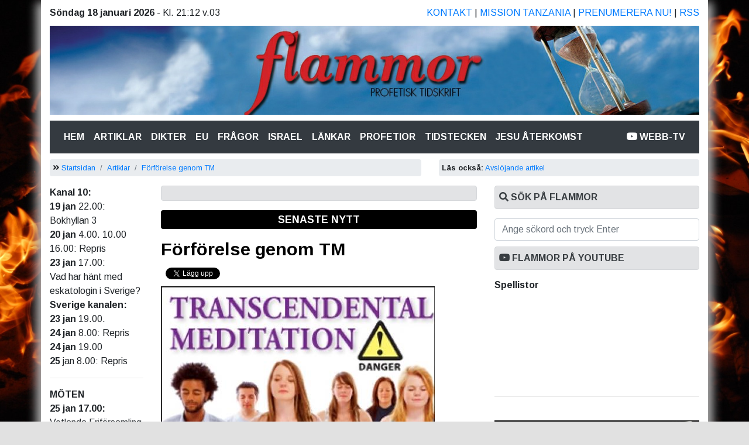

--- FILE ---
content_type: text/html
request_url: https://flammor.com/frfrelse-genom-tm-p1139.html
body_size: 20119
content:
 <!doctype html>
<html lang="sv" xmlns:og="http://ogp.me/ns#">
  <head>
    <!-- Required meta tags -->
    <meta charset="ISO8859-1">
    <meta name="viewport" content="width=device-width, initial-scale=1, shrink-to-fit=no">

    <!-- Bootstrap CSS -->
    <base href="https://flammor.com/">

    <link rel="stylesheet" href="/css/bootstrap.min.css" >
    <link rel="stylesheet" href="/css/flammor.css" >
<link rel="stylesheet" href="https://use.fontawesome.com/releases/v5.3.1/css/all.css" integrity="sha384-mzrmE5qonljUremFsqc01SB46JvROS7bZs3IO2EmfFsd15uHvIt+Y8vEf7N7fWAU" crossorigin="anonymous">
    <title>Förförelse genom TM | Flammor - profetisk tidskrift</title>
      <meta name="title" content="Förförelse genom TM" />
  <meta name="description" content="Läs mer: Transcendental meditation (förkortat TM), är precis som yoga kopplat till hinduismen. - Förförelse genom TM" />
   <meta property="og:title" content="Förförelse genom TM - Klicka här och läs!" />
   <meta property="og:image:alt" content="Förförelse genom TM" />
   <meta property="og:type" content="article" />
   <meta property="og:locale" content="sv_se" />
       <meta property="article:published_time" content="2018-02-27T07:49:19+00:00" />
           <meta property="article:author" content="Holger Nilsson" />
   <meta property="og:site_name" content="Flammor - profetisk tidskrift" />
<meta property="og:description" content="Läs mer: Transcendental meditation (förkortat TM), är precis som yoga kopplat till hinduismen. - Förförelse genom TM"/>
<meta property="og:url" content="https://flammor.com/frfrelse-genom-tm-p1139.html" />
<meta property="og:image" content="/img/1519717613-tm.jpg"/>
    <META HTTP-EQUIV="Pragma" content="nocache">
  <META HTTP-EQUIV="Content-Language" CONTENT="sv">
  <META NAME="language" CONTENT="sv">
  <META NAME="revisit-after" CONTENT="2 days">
  <meta name="google-site-verification" content="KirAQsM-5bFvyVObKVQyR-ZDy8P-q706J_uE0dX741w" />
  <meta http-equiv="refresh" content="3600">

<link rel="alternate" type="application/rss+xml"   title="Flammor.com RSS"   href="/rss/" />


    <!-- Optional JavaScript -->
    <!-- jQuery first, then Popper.js, then Bootstrap JS -->
    <script src="https://code.jquery.com/jquery-3.2.1.slim.min.js" integrity="sha384-KJ3o2DKtIkvYIK3UENzmM7KCkRr/rE9/Qpg6aAZGJwFDMVNA/GpGFF93hXpG5KkN" crossorigin="anonymous"></script>
    <script src="https://cdnjs.cloudflare.com/ajax/libs/popper.js/1.12.9/umd/popper.min.js" integrity="sha384-ApNbgh9B+Y1QKtv3Rn7W3mgPxhU9K/ScQsAP7hUibX39j7fakFPskvXusvfa0b4Q" crossorigin="anonymous"></script>
    <script src="/js/bootstrap.min.js"></script>
    <script src="/js/extrajs.js"></script>


<style>img { max-width:100%; } </style>


<!-- Matomo -->

<!--<script>
  var _paq = window._paq = window._paq || [];
  /* tracker methods like "setCustomDimension" should be called before "trackPageView" */
  _paq.push(['trackPageView']);
  _paq.push(['enableLinkTracking']);
  (function() {
    var u="//matomo.emnia-web-studio.se/";
    _paq.push(['setTrackerUrl', u+'matomo.php']);
    _paq.push(['setSiteId', '2']);
    var d=document, g=d.createElement('script'), s=d.getElementsByTagName('script')[0];
    g.async=true; g.src=u+'matomo.js'; s.parentNode.insertBefore(g,s);
  })();
</script>
-->
<!-- End Matomo Code -->



  </head>


<body>


<noscript>
<!-- Matomo Image Tracker-->
<img referrerpolicy="no-referrer-when-downgrade" src="https://matomo.emnia-web-studio.se/matomo.php?idsite=2&amp;rec=1" style="border:0" alt="" />
<!-- End Matomo -->
</noscript>


<!-- Load Facebook SDK for JavaScript -->
<div id="fb-root"></div>
<script async defer crossorigin="anonymous" src="https://connect.facebook.net/sv_SE/sdk.js#xfbml=1&version=v11.0&appId=&autoLogAppEvents=1" nonce="Cq9ELE9k"></script>
<script>
  /*
$(document).ready(function() {


$('.artikel_text br').each(function () {
    if ($(this).next().is('br')) {
        $(this).next().remove();
    }
});

});
*/
</script>



<script src="https://apis.google.com/js/platform.js"></script>

  <script type="text/javascript">
function googleTranslateElementInit() {
new google.translate.TranslateElement({pageLanguage: 'sv', includedLanguages: ''}, 'google_translate_element');
}
</script>
<script type="text/javascript" src="//translate.google.com/translate_a/element.js?cb=googleTranslateElementInit"></script>



<div class="container">

<div class="d-sm-none">
<a href="./" title="www.flammor.com" alt="www.flammor.com"><img src="sajtbilder/logga_mobil.png" style="max-width:100%; height:auto; margin-bottom: 10px"></a>
</div>

<div class="d-none d-sm-block">
<div class="row " style="padding-top: 10px; padding-bottom: 10px">
  <div class="col-6 ">

  

    <strong>Söndag 18 januari 2026</strong> - Kl. 21:12 v.03
  </div>



  <div class="col-6 text-right  text-uppercase">
    
<a href="kontakta-oss-p754.html">Kontakt</a> | <a href="missionsarbetet-i-tanzania-p757.html">Mission Tanzania</a> | <a href="prenumeration-p752.html">Prenumerera nu!</a> | <a href="/rss">RSS</a>


  </div>
</div>

<a href="./" title="www.flammor.com" alt="www.flammor.com"><img src="sajtbilder/logga.jpg" style="max-width:100%; height:auto; margin-bottom: 10px"></a>


</div>

<nav class="navbar navbar-expand-lg navbar-dark bg-dark " data-toggle="sticky-onscroll">
   <div class="d-lg-none">

   <a class="navbar-brand" href="/" title="Flammor - profetisk tidsskrift">MENY:</a>
</div>
  <button class="navbar-toggler" type="button" data-toggle="collapse" data-target="#navbarTogglerDemo02" aria-controls="navbarTogglerDemo02" aria-expanded="false" aria-label="Toggle navigation">
    <span class="navbar-toggler-icon"></span>
  </button>


  <div class="collapse navbar-collapse" id="navbarTogglerDemo02">

    <ul class="navbar-nav mr-auto mt-2 mt-lg-0 ">
    


      <li class="nav-item active">
        <a class="nav-link text-uppercase" href="/">Hem <span class="sr-only">(current)</span></a>
      </li>

      <li class="nav-item d-lg-none ">&nbsp;</li>

      <li class="nav-item active text-uppercase d-lg-none"><a class="nav-link" href="/?po=kalender">Möteskalender</a>  </li>
      <li class="nav-item active text-uppercase d-lg-none"><a class="nav-link" href="/?po=kanal10">Kanal 10 sändningar</a>  </li>
      <li class="nav-item active text-uppercase d-lg-none"><a class="nav-link" href="/?po=bocker">Böcker</a>  </li>
      <li class="nav-item d-lg-none ">&nbsp;</li>

      <li class="nav-item active text-uppercase"><a class="nav-link" href="/?tags=artiklar">Artiklar</a>  </li>
      <li class="nav-item active text-uppercase"><a class="nav-link" href="/?tags=dikter">Dikter</a>  </li>
      <li class="nav-item active text-uppercase"><a class="nav-link" href="/?tags=eu">Eu</a>  </li>
      <li class="nav-item active text-uppercase"><a class="nav-link" href="/?tags=fragor">Frågor</a>  </li>
      <li class="nav-item active text-uppercase"><a class="nav-link" href="/?tags=israel">Israel</a>  </li>
      <li class="nav-item active text-uppercase"><a class="nav-link" href="/?p=2">Länkar</a>  </li>
      <li class="nav-item active text-uppercase"><a class="nav-link" href="/?tags=profetior">Profetior</a>  </li>
      <li class="nav-item active text-uppercase"><a class="nav-link" href="/?tags=tidstecken">Tidstecken</a>  </li>
 <li class="nav-item active text-uppercase"><a class="nav-link" href="/?tags=jesu-aterkomst">Jesu återkomst</a>  </li>


      <li class="nav-item d-lg-none ">&nbsp;</li>
      <li class="nav-item d-lg-none text-uppercase active"><a class="nav-link" href="kontakta-oss-p754.html">Kontakt</a>  </li>
      <li class="nav-item d-lg-none text-uppercase active"><a class="nav-link" href="missionsarbetet-i-tanzania-p757.html">Mission Tanzania</a>  </li>
      <li class="nav-item d-lg-none text-uppercase active"><a class="nav-link" href="prenumeration-p752.html">Prenumeration</a>  </li>
      
        

    </ul>
    <ul class="nav navbar-nav navbar-right">
   <li class="nav-item active text-uppercase "><a class="nav-link" target="_blank" title="Besök vår YouTube-kanal!" href="https://www.youtube.com/channel/UCkIg8XneCIk2-P5vJAtX18g"><strong><i class="fab fa-youtube "></i> WEBB-TV</strong></a>  </li>

    </ul>


    <!--<form class="form-inline my-2 my-lg-0">
      <input class="form-control mr-sm-2" type="search" placeholder="Search">
      <button class="btn btn-outline-success my-2 my-sm-0" type="submit">Search</button>
    </form>
  -->
  </div>
</nav>


<!--
<div class="d-sm-none"><br>
    <a href="https://www.youtube.com/watch?v=10rGiLUCjlw" target="_blank"><img src="/images/sverigeivagskalen-del2-banner-mobile.png" style="width:100%" alt="Sverige i vågskålen - del 2 på youtube. Klicka här."></a>

</div>

<div class="d-none d-sm-block">
<div class="row " style="padding-top: 10px; padding-bottom: 10px">
  <div class="col-12 ">
    <a href="https://www.youtube.com/watch?v=10rGiLUCjlw" target="_blank"><img src="/images/sverigeivagskalen-del2-banner.png" style="width:100%" alt="Sverige i vågskålen - del 2 på youtube. Klicka här."></a>
  </div>

</div>
</div>
-->




<div class="row" style="margin-top: 10px">

<div class="col-12  col-lg-7">

  <ol class="breadcrumb">
  <li class="breadcrumb-item"><i class="fas fa-angle-double-right "></i> <a href="/">Startsidan</a></li>
 
  <li class="breadcrumb-item  "><a href="/?tags=Artiklar">Artiklar</a></li> 
   <li class="breadcrumb-item active"><a href="frfrelse-genom-tm-p1139.html">Förförelse genom TM</a></li> 
  
</ol>
</div>
<div class="col-5 d-none d-lg-block ">


  <ol class="breadcrumb">
  <li class="breadcrumb-item" style="   white-space: nowrap; overflow: hidden; text-overflow: ellipsis"><strong>Läs också:</strong>  <a href="avsljande-artikel-p1138.html">Avslöjande artikel</a></li>
</ol>
  </div>

  <div class="col-6 col-md-2 d-none d-lg-block">
    
  <!--<p><img src="kanal10.jpg" style="width:100%; height:auto;"></p>-->
<!--<p><strong>Holger Nilsson på kristen TV:</strong></p>-->
<div class="tagsmeny">

<div><b>Kanal 10:</b></div><div><b>19 jan </b>22.00:</div><div>Bokhyllan 3</div><div><b>20 jan </b>4.00. 10.00</div><div>16.00: Repris</div><div><b>23 jan </b>17.00:</div><div>Vad har hänt med eskatologin i Sverige?</div><div><b>Sverige kanalen:</b></div><div><b>23 jan</b> 19.00.</div><div><b>24 jan</b> 8.00: Repris</div><div><b>24 jan </b>19.00</div><div><b>25</b> jan 8.00:&nbsp;Repris</div></div>
<hr>

  
<!--<p><img src="besoker.jpg" style="width:100%; height:auto;"></p>-->
<div class="tagsmeny">
<div><b>MÖTEN</b></div><div><b>25 jan 17.00:</b></div><div>Vetlanda Friförsamling</div><div><b>1 Feb 11.00:</b><br>Filadelfia, Kvillsfors</div></div>
<hr>
<div class="vspaltmeny">
<h3><b>Betala med Swish!</b></h3><p><b>Swish:</b> 123 305 5357
<br></p>

<p><img src="https://flammor.com/img/1579710472-qr-flammor.png"></p>

<p>Eller scanna koden nedan i din Swishapp.</p><div><b>Vakna!</b></div><div><img src="/img/1766850682-694900e939bb6-1-1733829563-bok.jpg"><b><br></b></div><div>&nbsp;&gt;<a href="https://flammor.com/info-om-vakna-p3578.html"><b>&nbsp;<span style="">Läs mer</span></b></a></div><hr id="true"><div><img src="/img/1733829284-bokbild.jpg">
<br></div>
<div><div>
<h3>Förändrad kurs</h3></div>
<div>&nbsp;&gt;<a href="https://flammor.com/boknyhet-p2776.html">&nbsp;<span style="">Läs mer</span></a></div>
<div><hr>Viktig bok</div>
</div>
<div><img src="/img/1703779193-bokenjpg.jpg"></div>
<div>
<br></div>
<div>&nbsp;&gt;&nbsp;<a href="https://flammor.com/viktig-bok-p2786.html" style="">Läs mer</a></div>
<div><span style="font-weight: bold;">_________________</span></div>
<h3>Ladda ner gratis: Det stora avfallet</h3><p><img src="/img/1673269602-det-storajpg.jpg"></p>

<p>&gt;&nbsp;<a href="/bok/det-stora-avfallet.pdf">LADDA NER</a></p>

<div><hr></div>
<h3>Ladda ner gratis: Väckelserop till Guds folk</h3><p><img src="/img/1639400496-vack.jpg"></p>

<p>&gt; <a href="/bok/vackelserop-till-guds-folk.pdf">LADDA NER</a></p>

<div><hr><h3>När kommer Jesus?</h3></div>
<p><img src="/img/1607419597-narkommer.jpg"></p>

<p>&gt;&nbsp;<a href="/bok/vackelserop-till-guds-folk.pdf">Ladda ner!</a></p>

<hr id="true"><h3>Själaspis</h3><p><img src="/img/1607419427-sjalaspis.jpg"></p>

<p><font face="Font Awesome 5 Free"><b>&nbsp;&gt; <a href="https://flammor.com/sjlaspis-p1780.html">Läs mer!</a></b></font>
<br></p>

<p> </p>

 <p></p>

<div><hr id="true"></div>
<h3><b>Profetiska tider</b></h3><p><img src="https://flammor.com/img/1569785709-profetiskatider.jpg" width="150"></p>

 <p> <a href="/profetiska_tider.pdf">Ladda ned som PDF!</a>
<br></p>

<hr id="true"><h3><b>Han &amp; hon - Livsviktig relation</b></h3><p><img src="/img/1542461554-skarmklipheaderp.jpg"></p>

 <p><i class="fas fa-angle-right"></i> <a href="han-och-hon-livsviktig-relation-(ny-bok-av-holger-nilsson)-p1257.html">Läs mer!</a>
<br></p>

<hr><h3>Yttersta tiden</h3><p><img src="/img/1542462043-002.jpg"></p>

<p><i class="fas fa-angle-right"></i> <a href="/profetiskasamtal.pdf">Ladda ner som PDF!</a></p>

<hr><h3>Lättläst bok!</h3><p><img src="/img/1542462553-1-1542451371-tvaman.jpg"></p>

<p><i class="fas fa-angle-right"></i> <a href="/?p=1288">Läs mer!</a></p>

<hr><h3>Intressant bok!</h3><p><img src="/img/1542462711-001.jpg"></p>

<p><i class="fas fa-angle-right"></i> <a href="/fatoljresan-bok-av-holger-nilsson-p1290.html">Läs mer!</a></p>

<hr><h3>Uppenbarelseboken</h3><p><img src="/bildslask/Bibelns.jpg"></p>

 <p><i class="fas fa-angle-right"></i> <a href="/BokBibelns.pdf">Ladda ner som PDF!</a>
<br></p>

<hr><h3>Midnattstid</h3><p><img style="width:160px; height:auto" src="/bildslask/Midnattstid.jpg"></p>

 <p><i class="fas fa-angle-right"></i> <a href="/Midnattstid.pdf">Ladda ner som PDF!</a></p>

<hr><h3>Dags att ta Gud på allvar
<br></h3><p><img src="https://flammor.com/img/1569786075-dags.jpg"></p>

<p><i class="fas fa-angle-right"></i> <a href="/dags-att-ta-gud-pa-allvar.pdf">Ladda ned som PDF
<br></a></p>

<hr><h3>Dags att vakna upp!
<br></h3><p><img src="/img/1535888104-dags2.jpg"></p>

<p><i class="fas fa-angle-right"></i> <a href="/?p=772">Dags att ta vakna upp</a></p>

<hr><h3>Aktuell bok</h3><p><a href="http://apg29.nu/flammor/bok-israel.pdf"><img src="/bildslask/BokIsrael_small.jpg"></a></p>

<p> <font face="Arimo, sans-serif" color="#0056b3"><span style="box-sizing: border-box; text-decoration-thickness: initial; text-decoration-style: initial; text-decoration-color: initial; background-color: rgb(255, 255, 255); font-size: 16px;"><u><a href="http://apg29.nu/flammor/bok-israel.pdf">Ladda ner som PDF!</a></u></span></font></p>

<hr id="true"><p>
<br></p>
</div>


  </div>
  <div class="col-12 col-md-7 col-lg-6 ">
    


<div class="d-md-none">



<div class="row" style="margin-bottom:10px">
<div class="col-4">

<div class="g-ytsubscribe" data-channelid="UCkIg8XneCIk2-P5vJAtX18g" data-layout="default" data-count="default"></div>
</div>
<div class="col-8">
<form action="/" method="GET">
<input type="text" name="s" class="form-control" value="" autocomplete=off onclick="this.select();" placeholder="Ange sökord och tryck Enter">
</form>
  </div>

</div>



</div>

<div class="mainContent">

<div class="alert alert-secondary text-center">
<div id="google_translate_element"></div>
</div>

<!--
<div class="alert alert-primary text-center">
<h4>Vi uppdaterar hemsidan. Under tiden kan vissa störningar uppstå...</h4>
</div>
-->

<div class="alert alert-warning klistradrubrik">SENASTE NYTT</div><h1 class="rubrik_artikel" title="Förförelse genom TM" style="margin-top:0"><a href="frfrelse-genom-tm-p1139.html">Förförelse genom TM</a></h1>
<h2 class="rubrik_artikel2"  style=" margin-top:0"></h2>





<div style=" margin-top:10px; padding:4px 0 0 4px">

<!--
	<iframe src="//www.facebook.com/plugins/like.php?href=https%3A%2F%2Fflammor.com%2Ffrfrelse-genom-tm-p1139.html&width=150&layout=button_count&action=like&show_faces=false&share=true&height=21" scrolling="no" frameborder="0" style="border:none; overflow:hidden; width:150px; height:21px;" allowtransparency="true"></iframe>

-->

<div class="fb-share-button" style="margin-bottom: 5px" data-href="https://flammor.com/frfrelse-genom-tm-p1139.html" data-layout="button_count" data-size="small"><a target="_blank" href="https://www.facebook.com/sharer/sharer.php?u=https://flammor.com/frfrelse-genom-tm-p1139.html&amp;src=sdkpreparse" class="fb-xfbml-parse-ignore">Dela Facebook</a></div>


<a href="https://twitter.com/share" class="twitter-share-button" data-url="https://flammor.com/frfrelse-genom-tm-p1139.html" data-lang="sv">Tweeta</a>

<script>!function(d,s,id){var js,fjs=d.getElementsByTagName(s)[0],p=/^http:/.test(d.location)?'http':'https';if(!d.getElementById(id)){js=d.createElement(s);js.id=id;js.src=p+'://platform.twitter.com/widgets.js';fjs.parentNode.insertBefore(js,fjs);}}(document, 'script', 'twitter-wjs');</script>

</div>

<div class="artikel_text"><p><b><img src="/img/1519717613-tm.jpg"></b></p><p><b>Transcendental
meditation (förkortat TM), är precis som yoga kopplat till hinduismen.</b></p><!-- mer -->Här har vi ytterligare en uttrycksform av
hinduism som snabbt spritt sig över västerlandet. I Sverige beräknas drygt
cirka 85 000 har praktiserat denna meditation, de flesta utan att förstå den
religiösa kopplingen till hinduism.<b> </b>En som verkligen kan uttala sig om vad TM och yoga står för är den
före detta hinduistiske gurun Rabindranath R. Maharaj. Han ger sin
livsskildring i boken ”En Gurus död”. I den skriver han:<p></p><p>”Vår
dagliga transcendentala meditation, det centrala i yoga, som Krishna förklarat
vara den säkraste vägen till evig salighet, ansågs viktigast av allt. Men det
kunde också vara farligt. Skrämmande psykiska upplevelser väntade den oförsiktige
meditatören, liknande en dålig ”tripp” vid bruk av narkotika.</p><p>Det
hände att demoner som beskrivs i Vedaböckerna besatte en del yogis.
Kundalini-krafter kunde åstadkomma extatiska upplevelser när de utlöstes under
djupmeditation, och om de då inte kom under kontroll kunde de göra stor skada
både fysiskt och mentalt. Gränsen mellan hänförelse och fasa var mycket smal.
Därför övervakades vi nybörjare mycket noga av brahmacharyan och hans
assistenter.</p><p>Under min dagliga meditation började jag se psykedeliska färger,
höra överjordisk musik och gjorde även besök på exotiska planeter, där gudar
talade med mig och uppmuntrade mig att sträva efter att uppnå ännu högre
stadier av medvetenhet. Ibland mötte jag också samma hemska demoniska varelser
som det finns bilder av i hindu-, buddist- och shintotempel.” Slut citat från
boken ”En Gurus död”.</p><p>Dessa
upplevelser som alltså Maharaj gjorde, är inget annat än ”onda makters spel”
med människor som öppnat sig för den onda andevärlden genom hinduisk teknik.</p><p>Angående
TM säger Maharaj så här: ”TM är ingenting annat än sockrad hinduism, som på ett
bedrägligt sätt beskrivs med vetenskapliga termer, för att dess religiösa natur
ej skall blottas. På detta sätt lurar man västerlänningarna.”<b></b></p><p><b>Det
är alltså inte mindre än cirka 85 000 svenskar som tillhör dessa lurade
västerlänningar.</b></p><p>

<b></b></p><p><b></b><b></b></p></div><p><br><a href="mailto:info@flammor.com"><i class='fas fa-envelope-square'></i></a> <b>Holger Nilsson</b> <div style="font-size:12px !important;">Publicerad: 2018-02-27 | <a href="frfrelse-genom-tm-p1139.html">Permalänk</a> | </div>



<div style=" margin-top:10px; padding:4px 0 0 4px">

<!--
	<iframe src="//www.facebook.com/plugins/like.php?href=https%3A%2F%2Fflammor.com%2Ffrfrelse-genom-tm-p1139.html&width=150&layout=button_count&action=like&show_faces=false&share=true&height=21" scrolling="no" frameborder="0" style="border:none; overflow:hidden; width:150px; height:21px;" allowtransparency="true"></iframe>

-->

<div class="fb-share-button" style="margin-bottom: 5px" data-href="https://flammor.com/frfrelse-genom-tm-p1139.html" data-layout="button_count" data-size="small"><a target="_blank" href="https://www.facebook.com/sharer/sharer.php?u=https://flammor.com/frfrelse-genom-tm-p1139.html&amp;src=sdkpreparse" class="fb-xfbml-parse-ignore">Dela Facebook</a></div>


<a href="https://twitter.com/share" class="twitter-share-button" data-url="https://flammor.com/frfrelse-genom-tm-p1139.html" data-lang="sv">Tweeta</a>

<script>!function(d,s,id){var js,fjs=d.getElementsByTagName(s)[0],p=/^http:/.test(d.location)?'http':'https';if(!d.getElementById(id)){js=d.createElement(s);js.id=id;js.src=p+'://platform.twitter.com/widgets.js';fjs.parentNode.insertBefore(js,fjs);}}(document, 'script', 'twitter-wjs');</script>

</div>

<hr><p style="text-align:right"><a href="?tags=&n=6" class='btn btn-primary'>Fler artiklar</a></p><div class="alert alert-secondary alertflammor" ><i class="fas fa-newspaper "></i> Liknande artiklar</div>
<div style="width:20%; padding-right:10px; margin-top:5px; padding-bottom:5px; float:left; height:80px;  overflow:hidden"><img src="/img/1-1590169212-corona3.jpg" border=0 alt="Gud talar genom krisen" style="width:100%; min-height:80px; border:1px solid #000" ></div>  <strong><a href="gud-talar-genom-krisen-p1612.html">Gud talar genom krisen</a></strong><br><small>En
undersökning bekräftar detta.

Det är en
undersökning som gjorts av universitetet i Chicago och nyhetsbyrån AP. Så här
skriver Dagen om denna undersökning: 

”Där
ställdes frågan till amerikanerna om de tror att Gud använder coronakrisen f...</small><div style="clear:both"></div><div style="width:20%; padding-right:10px; margin-top:5px; padding-bottom:5px; float:left; height:80px;  overflow:hidden"><img src="https://flammor.com/israel/Israelflagga.jpg" border=0 alt="Genom vilka redskap uttrycks hatet mot Israel?" style="width:100%; min-height:80px; border:1px solid #000" ></div>  <strong><a href="genom-vilka-redskap-uttrycks-hatet-mot-israel-p487.html">Genom vilka redskap uttrycks hatet mot Israel?</a></strong><br><small>













  
    
	
  
  
    
	
	Genom vilka redskap uttrycks hatet mot Israel?
	
	 
	I vår artikel ”Vem Ligger bakom hatet mot Israel?” visas på hur Bibeln 
	avslöjar att Satan har en strategi för den yttersta tiden. I ...</small><div style="clear:both"></div><div style="width:20%; padding-right:10px; margin-top:5px; padding-bottom:5px; float:left; height:80px;  overflow:hidden"><img src="/img/1465799175-rydaholm.jpg" border=0 alt="Förförelse i skolan!" style="width:100%; min-height:80px; border:1px solid #000" ></div>  <strong><a href="frfrelse-i-skolan-p910.html">Förförelse i skolan!</a></strong><br><small>

Här ovan ses några som har sagt ifrån när det gäller yogautövandet
i skolan. Det är dags att fler gör det!Ovanstående bild och
rubrik är en dumpning från Världen idag den 25 april. Artikeln visar hur
föräldrar i Rydaholm reagerade då skolan pl...</small><div style="clear:both"></div><div style="width:20%; padding-right:10px; margin-top:5px; padding-bottom:5px; float:left; height:80px;  overflow:hidden"><img src="/img/1436028137-drom.jpg" border=0 alt="Varnad genom en dröm" style="width:100%; min-height:80px; border:1px solid #000" ></div>  <strong><a href="varnad-genom-en-drm-p819.html">Varnad genom en dröm</a></strong><br><small>
Vi skall här återge en speciell och varnande dröm som kommit till vår kännedom. Det handlar om en dröm angående det ryska hotet mot Sverige, som blev till ett personligt uppvaknande för en kvinna.



 
En mor brukade be och även fasta för sina...</small><div style="clear:both"></div><div style="width:20%; padding-right:10px; margin-top:5px; padding-bottom:5px; float:left; height:80px;  overflow:hidden"><img src="https://flammor.com/artiklar/Klockradio_2.JPG" border=0 alt="Frälst och väckt genom drömmar" style="width:100%; min-height:80px; border:1px solid #000" ></div>  <strong><a href="frlst-och-vckt-genom-drmmar-p167.html">Frälst och väckt genom drömmar</a></strong><br><small>











  
    
	
  
  
    
	Frälst och väckt 
	genom drömmar
	
	
	Gud vill väcka människor till frälsning innan det är för sent, i och med 
	att Jesus kommit för att hämta de som tagit emot honom till himlen. Här 
	återg...</small><div style="clear:both"></div>
</div>

  </div>
  <div class="col-12 col-md-5 col-lg-4">
    

<div class="d-none d-sm-block">

 <div class="alert alert-secondary alertflammor" style="margin-top: 0px"><i class="fas fa-search "></i> Sök på Flammor</div>
<form action="/" method="GET">
<input type="text" name="s" class="form-control" value="" autocomplete=off onclick="this.select();" placeholder="Ange sökord och tryck Enter">
</form>
</div>

 <div class="alert alert-secondary alertflammor"><i class="fab fa-youtube "></i> Flammor på Youtube</div>

<div class="d-none d-sm-block">

<center>
<div class="g-ytsubscribe" data-channelid="UCkIg8XneCIk2-P5vJAtX18g" data-layout="full" data-theme="dark" data-count="default"></div>
</center>
</div>

 <!-- <iframe style="width:100%" height="240" src="https://www.youtube.com/embed/videoseries?list=PLtlsgr_HgT906c-uOdKK78OX1Ahfybvbl" frameborder="0" allow="autoplay; encrypted-media" allowfullscreen></iframe>   -->
 
<h3>Spellistor</h3>

<p><iframe style="width:100%; aspect-ratio: 16 / 9"
    src="https://www.youtube.com/embed/videoseries?list=PLtlsgr_HgT92lwB9L7g0S_JnvwN5eFQGi" 
    frameborder="0" 
    allow="autoplay; encrypted-media" 
    allowfullscreen>
</iframe></p>
 
<!--<p> <iframe style="width:100%; aspect-ratio: 16 / 9"
    src="https://www.youtube.com/embed/videoseries?list=PLtlsgr_HgT930OyxH34TcbwSPEaDaAigv" 
    frameborder="0" 
    allow="autoplay; encrypted-media" 
    allowfullscreen>
</iframe>

</p>-->


<!--
<div class="alert alert-secondary alertflammor"><i class="fas fa-cross "></i> Predikantpool</div>
<p>Detta är en ny satsning som vi presenterar här. Den går helt enkelt ut på att förkunnare som vill stå till förfogande för kallelser till församlingar, gör det mot endast reseersättning. <br><a href="?p=781">Läs allt!</a></p>
    -->        
             

<hr>
<div class="hspaltmeny">

<br><p style="margin-bottom: 5pt; line-height: normal; background-image: initial; background-position: initial; background-size: initial; background-repeat: initial; background-attachment: initial; background-origin: initial; background-clip: initial;"><!--[if gte mso 9]><xml>
 <o:OfficeDocumentSettings>
  <o:AllowPNG/>
 </o:OfficeDocumentSettings>
</xml><![endif]--><!--[if gte mso 9]><xml>
 <w:WordDocument>
  <w:View>Normal</w:View>
  <w:Zoom>0</w:Zoom>
  <w:TrackMoves/>
  <w:TrackFormatting/>
  <w:HyphenationZone>21</w:HyphenationZone>
  <w:PunctuationKerning/>
  <w:ValidateAgainstSchemas/>
  <w:SaveIfXMLInvalid>false</w:SaveIfXMLInvalid>
  <w:IgnoreMixedContent>false</w:IgnoreMixedContent>
  <w:AlwaysShowPlaceholderText>false</w:AlwaysShowPlaceholderText>
  <w:DoNotPromoteQF/>
  <w:LidThemeOther>SV</w:LidThemeOther>
  <w:LidThemeAsian>X-NONE</w:LidThemeAsian>
  <w:LidThemeComplexScript>X-NONE</w:LidThemeComplexScript>
  <w:Compatibility>
   <w:BreakWrappedTables/>
   <w:SnapToGridInCell/>
   <w:WrapTextWithPunct/>
   <w:UseAsianBreakRules/>
   <w:DontGrowAutofit/>
   <w:SplitPgBreakAndParaMark/>
   <w:EnableOpenTypeKerning/>
   <w:DontFlipMirrorIndents/>
   <w:OverrideTableStyleHps/>
  </w:Compatibility>
  <m:mathPr>
   <m:mathFont m:val="Cambria Math"/>
   <m:brkBin m:val="before"/>
   <m:brkBinSub m:val="&#45;-"/>
   <m:smallFrac m:val="off"/>
   <m:dispDef/>
   <m:lMargin m:val="0"/>
   <m:rMargin m:val="0"/>
   <m:defJc m:val="centerGroup"/>
   <m:wrapIndent m:val="1440"/>
   <m:intLim m:val="subSup"/>
   <m:naryLim m:val="undOvr"/>
  </m:mathPr></w:WordDocument>
</xml><![endif]--><!--[if gte mso 9]><xml>
 <w:LatentStyles DefLockedState="false" DefUnhideWhenUsed="false"
  DefSemiHidden="false" DefQFormat="false" DefPriority="99"
  LatentStyleCount="376">
  <w:LsdException Locked="false" Priority="0" QFormat="true" Name="Normal"/>
  <w:LsdException Locked="false" Priority="9" QFormat="true" Name="heading 1"/>
  <w:LsdException Locked="false" Priority="9" SemiHidden="true"
   UnhideWhenUsed="true" QFormat="true" Name="heading 2"/>
  <w:LsdException Locked="false" Priority="9" SemiHidden="true"
   UnhideWhenUsed="true" QFormat="true" Name="heading 3"/>
  <w:LsdException Locked="false" Priority="9" SemiHidden="true"
   UnhideWhenUsed="true" QFormat="true" Name="heading 4"/>
  <w:LsdException Locked="false" Priority="9" SemiHidden="true"
   UnhideWhenUsed="true" QFormat="true" Name="heading 5"/>
  <w:LsdException Locked="false" Priority="9" SemiHidden="true"
   UnhideWhenUsed="true" QFormat="true" Name="heading 6"/>
  <w:LsdException Locked="false" Priority="9" SemiHidden="true"
   UnhideWhenUsed="true" QFormat="true" Name="heading 7"/>
  <w:LsdException Locked="false" Priority="9" SemiHidden="true"
   UnhideWhenUsed="true" QFormat="true" Name="heading 8"/>
  <w:LsdException Locked="false" Priority="9" SemiHidden="true"
   UnhideWhenUsed="true" QFormat="true" Name="heading 9"/>
  <w:LsdException Locked="false" SemiHidden="true" UnhideWhenUsed="true"
   Name="index 1"/>
  <w:LsdException Locked="false" SemiHidden="true" UnhideWhenUsed="true"
   Name="index 2"/>
  <w:LsdException Locked="false" SemiHidden="true" UnhideWhenUsed="true"
   Name="index 3"/>
  <w:LsdException Locked="false" SemiHidden="true" UnhideWhenUsed="true"
   Name="index 4"/>
  <w:LsdException Locked="false" SemiHidden="true" UnhideWhenUsed="true"
   Name="index 5"/>
  <w:LsdException Locked="false" SemiHidden="true" UnhideWhenUsed="true"
   Name="index 6"/>
  <w:LsdException Locked="false" SemiHidden="true" UnhideWhenUsed="true"
   Name="index 7"/>
  <w:LsdException Locked="false" SemiHidden="true" UnhideWhenUsed="true"
   Name="index 8"/>
  <w:LsdException Locked="false" SemiHidden="true" UnhideWhenUsed="true"
   Name="index 9"/>
  <w:LsdException Locked="false" Priority="39" SemiHidden="true"
   UnhideWhenUsed="true" Name="toc 1"/>
  <w:LsdException Locked="false" Priority="39" SemiHidden="true"
   UnhideWhenUsed="true" Name="toc 2"/>
  <w:LsdException Locked="false" Priority="39" SemiHidden="true"
   UnhideWhenUsed="true" Name="toc 3"/>
  <w:LsdException Locked="false" Priority="39" SemiHidden="true"
   UnhideWhenUsed="true" Name="toc 4"/>
  <w:LsdException Locked="false" Priority="39" SemiHidden="true"
   UnhideWhenUsed="true" Name="toc 5"/>
  <w:LsdException Locked="false" Priority="39" SemiHidden="true"
   UnhideWhenUsed="true" Name="toc 6"/>
  <w:LsdException Locked="false" Priority="39" SemiHidden="true"
   UnhideWhenUsed="true" Name="toc 7"/>
  <w:LsdException Locked="false" Priority="39" SemiHidden="true"
   UnhideWhenUsed="true" Name="toc 8"/>
  <w:LsdException Locked="false" Priority="39" SemiHidden="true"
   UnhideWhenUsed="true" Name="toc 9"/>
  <w:LsdException Locked="false" SemiHidden="true" UnhideWhenUsed="true"
   Name="Normal Indent"/>
  <w:LsdException Locked="false" SemiHidden="true" UnhideWhenUsed="true"
   Name="footnote text"/>
  <w:LsdException Locked="false" SemiHidden="true" UnhideWhenUsed="true"
   Name="annotation text"/>
  <w:LsdException Locked="false" SemiHidden="true" UnhideWhenUsed="true"
   Name="header"/>
  <w:LsdException Locked="false" SemiHidden="true" UnhideWhenUsed="true"
   Name="footer"/>
  <w:LsdException Locked="false" SemiHidden="true" UnhideWhenUsed="true"
   Name="index heading"/>
  <w:LsdException Locked="false" Priority="35" SemiHidden="true"
   UnhideWhenUsed="true" QFormat="true" Name="caption"/>
  <w:LsdException Locked="false" SemiHidden="true" UnhideWhenUsed="true"
   Name="table of figures"/>
  <w:LsdException Locked="false" SemiHidden="true" UnhideWhenUsed="true"
   Name="envelope address"/>
  <w:LsdException Locked="false" SemiHidden="true" UnhideWhenUsed="true"
   Name="envelope return"/>
  <w:LsdException Locked="false" SemiHidden="true" UnhideWhenUsed="true"
   Name="footnote reference"/>
  <w:LsdException Locked="false" SemiHidden="true" UnhideWhenUsed="true"
   Name="annotation reference"/>
  <w:LsdException Locked="false" SemiHidden="true" UnhideWhenUsed="true"
   Name="line number"/>
  <w:LsdException Locked="false" SemiHidden="true" UnhideWhenUsed="true"
   Name="page number"/>
  <w:LsdException Locked="false" SemiHidden="true" UnhideWhenUsed="true"
   Name="endnote reference"/>
  <w:LsdException Locked="false" SemiHidden="true" UnhideWhenUsed="true"
   Name="endnote text"/>
  <w:LsdException Locked="false" SemiHidden="true" UnhideWhenUsed="true"
   Name="table of authorities"/>
  <w:LsdException Locked="false" SemiHidden="true" UnhideWhenUsed="true"
   Name="macro"/>
  <w:LsdException Locked="false" SemiHidden="true" UnhideWhenUsed="true"
   Name="toa heading"/>
  <w:LsdException Locked="false" SemiHidden="true" UnhideWhenUsed="true"
   Name="List"/>
  <w:LsdException Locked="false" SemiHidden="true" UnhideWhenUsed="true"
   Name="List Bullet"/>
  <w:LsdException Locked="false" SemiHidden="true" UnhideWhenUsed="true"
   Name="List Number"/>
  <w:LsdException Locked="false" SemiHidden="true" UnhideWhenUsed="true"
   Name="List 2"/>
  <w:LsdException Locked="false" SemiHidden="true" UnhideWhenUsed="true"
   Name="List 3"/>
  <w:LsdException Locked="false" SemiHidden="true" UnhideWhenUsed="true"
   Name="List 4"/>
  <w:LsdException Locked="false" SemiHidden="true" UnhideWhenUsed="true"
   Name="List 5"/>
  <w:LsdException Locked="false" SemiHidden="true" UnhideWhenUsed="true"
   Name="List Bullet 2"/>
  <w:LsdException Locked="false" SemiHidden="true" UnhideWhenUsed="true"
   Name="List Bullet 3"/>
  <w:LsdException Locked="false" SemiHidden="true" UnhideWhenUsed="true"
   Name="List Bullet 4"/>
  <w:LsdException Locked="false" SemiHidden="true" UnhideWhenUsed="true"
   Name="List Bullet 5"/>
  <w:LsdException Locked="false" SemiHidden="true" UnhideWhenUsed="true"
   Name="List Number 2"/>
  <w:LsdException Locked="false" SemiHidden="true" UnhideWhenUsed="true"
   Name="List Number 3"/>
  <w:LsdException Locked="false" SemiHidden="true" UnhideWhenUsed="true"
   Name="List Number 4"/>
  <w:LsdException Locked="false" SemiHidden="true" UnhideWhenUsed="true"
   Name="List Number 5"/>
  <w:LsdException Locked="false" Priority="10" QFormat="true" Name="Title"/>
  <w:LsdException Locked="false" SemiHidden="true" UnhideWhenUsed="true"
   Name="Closing"/>
  <w:LsdException Locked="false" SemiHidden="true" UnhideWhenUsed="true"
   Name="Signature"/>
  <w:LsdException Locked="false" Priority="1" SemiHidden="true"
   UnhideWhenUsed="true" Name="Default Paragraph Font"/>
  <w:LsdException Locked="false" SemiHidden="true" UnhideWhenUsed="true"
   Name="Body Text"/>
  <w:LsdException Locked="false" SemiHidden="true" UnhideWhenUsed="true"
   Name="Body Text Indent"/>
  <w:LsdException Locked="false" SemiHidden="true" UnhideWhenUsed="true"
   Name="List Continue"/>
  <w:LsdException Locked="false" SemiHidden="true" UnhideWhenUsed="true"
   Name="List Continue 2"/>
  <w:LsdException Locked="false" SemiHidden="true" UnhideWhenUsed="true"
   Name="List Continue 3"/>
  <w:LsdException Locked="false" SemiHidden="true" UnhideWhenUsed="true"
   Name="List Continue 4"/>
  <w:LsdException Locked="false" SemiHidden="true" UnhideWhenUsed="true"
   Name="List Continue 5"/>
  <w:LsdException Locked="false" SemiHidden="true" UnhideWhenUsed="true"
   Name="Message Header"/>
  <w:LsdException Locked="false" Priority="11" QFormat="true" Name="Subtitle"/>
  <w:LsdException Locked="false" SemiHidden="true" UnhideWhenUsed="true"
   Name="Salutation"/>
  <w:LsdException Locked="false" SemiHidden="true" UnhideWhenUsed="true"
   Name="Date"/>
  <w:LsdException Locked="false" SemiHidden="true" UnhideWhenUsed="true"
   Name="Body Text First Indent"/>
  <w:LsdException Locked="false" SemiHidden="true" UnhideWhenUsed="true"
   Name="Body Text First Indent 2"/>
  <w:LsdException Locked="false" SemiHidden="true" UnhideWhenUsed="true"
   Name="Note Heading"/>
  <w:LsdException Locked="false" SemiHidden="true" UnhideWhenUsed="true"
   Name="Body Text 2"/>
  <w:LsdException Locked="false" SemiHidden="true" UnhideWhenUsed="true"
   Name="Body Text 3"/>
  <w:LsdException Locked="false" SemiHidden="true" UnhideWhenUsed="true"
   Name="Body Text Indent 2"/>
  <w:LsdException Locked="false" SemiHidden="true" UnhideWhenUsed="true"
   Name="Body Text Indent 3"/>
  <w:LsdException Locked="false" SemiHidden="true" UnhideWhenUsed="true"
   Name="Block Text"/>
  <w:LsdException Locked="false" SemiHidden="true" UnhideWhenUsed="true"
   Name="Hyperlink"/>
  <w:LsdException Locked="false" SemiHidden="true" UnhideWhenUsed="true"
   Name="FollowedHyperlink"/>
  <w:LsdException Locked="false" Priority="22" QFormat="true" Name="Strong"/>
  <w:LsdException Locked="false" Priority="20" QFormat="true" Name="Emphasis"/>
  <w:LsdException Locked="false" SemiHidden="true" UnhideWhenUsed="true"
   Name="Document Map"/>
  <w:LsdException Locked="false" SemiHidden="true" UnhideWhenUsed="true"
   Name="Plain Text"/>
  <w:LsdException Locked="false" SemiHidden="true" UnhideWhenUsed="true"
   Name="E-mail Signature"/>
  <w:LsdException Locked="false" SemiHidden="true" UnhideWhenUsed="true"
   Name="HTML Top of Form"/>
  <w:LsdException Locked="false" SemiHidden="true" UnhideWhenUsed="true"
   Name="HTML Bottom of Form"/>
  <w:LsdException Locked="false" SemiHidden="true" UnhideWhenUsed="true"
   Name="Normal (Web)"/>
  <w:LsdException Locked="false" SemiHidden="true" UnhideWhenUsed="true"
   Name="HTML Acronym"/>
  <w:LsdException Locked="false" SemiHidden="true" UnhideWhenUsed="true"
   Name="HTML Address"/>
  <w:LsdException Locked="false" SemiHidden="true" UnhideWhenUsed="true"
   Name="HTML Cite"/>
  <w:LsdException Locked="false" SemiHidden="true" UnhideWhenUsed="true"
   Name="HTML Code"/>
  <w:LsdException Locked="false" SemiHidden="true" UnhideWhenUsed="true"
   Name="HTML Definition"/>
  <w:LsdException Locked="false" SemiHidden="true" UnhideWhenUsed="true"
   Name="HTML Keyboard"/>
  <w:LsdException Locked="false" SemiHidden="true" UnhideWhenUsed="true"
   Name="HTML Preformatted"/>
  <w:LsdException Locked="false" SemiHidden="true" UnhideWhenUsed="true"
   Name="HTML Sample"/>
  <w:LsdException Locked="false" SemiHidden="true" UnhideWhenUsed="true"
   Name="HTML Typewriter"/>
  <w:LsdException Locked="false" SemiHidden="true" UnhideWhenUsed="true"
   Name="HTML Variable"/>
  <w:LsdException Locked="false" SemiHidden="true" UnhideWhenUsed="true"
   Name="Normal Table"/>
  <w:LsdException Locked="false" SemiHidden="true" UnhideWhenUsed="true"
   Name="annotation subject"/>
  <w:LsdException Locked="false" SemiHidden="true" UnhideWhenUsed="true"
   Name="No List"/>
  <w:LsdException Locked="false" SemiHidden="true" UnhideWhenUsed="true"
   Name="Outline List 1"/>
  <w:LsdException Locked="false" SemiHidden="true" UnhideWhenUsed="true"
   Name="Outline List 2"/>
  <w:LsdException Locked="false" SemiHidden="true" UnhideWhenUsed="true"
   Name="Outline List 3"/>
  <w:LsdException Locked="false" SemiHidden="true" UnhideWhenUsed="true"
   Name="Table Simple 1"/>
  <w:LsdException Locked="false" SemiHidden="true" UnhideWhenUsed="true"
   Name="Table Simple 2"/>
  <w:LsdException Locked="false" SemiHidden="true" UnhideWhenUsed="true"
   Name="Table Simple 3"/>
  <w:LsdException Locked="false" SemiHidden="true" UnhideWhenUsed="true"
   Name="Table Classic 1"/>
  <w:LsdException Locked="false" SemiHidden="true" UnhideWhenUsed="true"
   Name="Table Classic 2"/>
  <w:LsdException Locked="false" SemiHidden="true" UnhideWhenUsed="true"
   Name="Table Classic 3"/>
  <w:LsdException Locked="false" SemiHidden="true" UnhideWhenUsed="true"
   Name="Table Classic 4"/>
  <w:LsdException Locked="false" SemiHidden="true" UnhideWhenUsed="true"
   Name="Table Colorful 1"/>
  <w:LsdException Locked="false" SemiHidden="true" UnhideWhenUsed="true"
   Name="Table Colorful 2"/>
  <w:LsdException Locked="false" SemiHidden="true" UnhideWhenUsed="true"
   Name="Table Colorful 3"/>
  <w:LsdException Locked="false" SemiHidden="true" UnhideWhenUsed="true"
   Name="Table Columns 1"/>
  <w:LsdException Locked="false" SemiHidden="true" UnhideWhenUsed="true"
   Name="Table Columns 2"/>
  <w:LsdException Locked="false" SemiHidden="true" UnhideWhenUsed="true"
   Name="Table Columns 3"/>
  <w:LsdException Locked="false" SemiHidden="true" UnhideWhenUsed="true"
   Name="Table Columns 4"/>
  <w:LsdException Locked="false" SemiHidden="true" UnhideWhenUsed="true"
   Name="Table Columns 5"/>
  <w:LsdException Locked="false" SemiHidden="true" UnhideWhenUsed="true"
   Name="Table Grid 1"/>
  <w:LsdException Locked="false" SemiHidden="true" UnhideWhenUsed="true"
   Name="Table Grid 2"/>
  <w:LsdException Locked="false" SemiHidden="true" UnhideWhenUsed="true"
   Name="Table Grid 3"/>
  <w:LsdException Locked="false" SemiHidden="true" UnhideWhenUsed="true"
   Name="Table Grid 4"/>
  <w:LsdException Locked="false" SemiHidden="true" UnhideWhenUsed="true"
   Name="Table Grid 5"/>
  <w:LsdException Locked="false" SemiHidden="true" UnhideWhenUsed="true"
   Name="Table Grid 6"/>
  <w:LsdException Locked="false" SemiHidden="true" UnhideWhenUsed="true"
   Name="Table Grid 7"/>
  <w:LsdException Locked="false" SemiHidden="true" UnhideWhenUsed="true"
   Name="Table Grid 8"/>
  <w:LsdException Locked="false" SemiHidden="true" UnhideWhenUsed="true"
   Name="Table List 1"/>
  <w:LsdException Locked="false" SemiHidden="true" UnhideWhenUsed="true"
   Name="Table List 2"/>
  <w:LsdException Locked="false" SemiHidden="true" UnhideWhenUsed="true"
   Name="Table List 3"/>
  <w:LsdException Locked="false" SemiHidden="true" UnhideWhenUsed="true"
   Name="Table List 4"/>
  <w:LsdException Locked="false" SemiHidden="true" UnhideWhenUsed="true"
   Name="Table List 5"/>
  <w:LsdException Locked="false" SemiHidden="true" UnhideWhenUsed="true"
   Name="Table List 6"/>
  <w:LsdException Locked="false" SemiHidden="true" UnhideWhenUsed="true"
   Name="Table List 7"/>
  <w:LsdException Locked="false" SemiHidden="true" UnhideWhenUsed="true"
   Name="Table List 8"/>
  <w:LsdException Locked="false" SemiHidden="true" UnhideWhenUsed="true"
   Name="Table 3D effects 1"/>
  <w:LsdException Locked="false" SemiHidden="true" UnhideWhenUsed="true"
   Name="Table 3D effects 2"/>
  <w:LsdException Locked="false" SemiHidden="true" UnhideWhenUsed="true"
   Name="Table 3D effects 3"/>
  <w:LsdException Locked="false" SemiHidden="true" UnhideWhenUsed="true"
   Name="Table Contemporary"/>
  <w:LsdException Locked="false" SemiHidden="true" UnhideWhenUsed="true"
   Name="Table Elegant"/>
  <w:LsdException Locked="false" SemiHidden="true" UnhideWhenUsed="true"
   Name="Table Professional"/>
  <w:LsdException Locked="false" SemiHidden="true" UnhideWhenUsed="true"
   Name="Table Subtle 1"/>
  <w:LsdException Locked="false" SemiHidden="true" UnhideWhenUsed="true"
   Name="Table Subtle 2"/>
  <w:LsdException Locked="false" SemiHidden="true" UnhideWhenUsed="true"
   Name="Table Web 1"/>
  <w:LsdException Locked="false" SemiHidden="true" UnhideWhenUsed="true"
   Name="Table Web 2"/>
  <w:LsdException Locked="false" SemiHidden="true" UnhideWhenUsed="true"
   Name="Table Web 3"/>
  <w:LsdException Locked="false" SemiHidden="true" UnhideWhenUsed="true"
   Name="Balloon Text"/>
  <w:LsdException Locked="false" Priority="39" Name="Table Grid"/>
  <w:LsdException Locked="false" SemiHidden="true" UnhideWhenUsed="true"
   Name="Table Theme"/>
  <w:LsdException Locked="false" SemiHidden="true" Name="Placeholder Text"/>
  <w:LsdException Locked="false" Priority="1" QFormat="true" Name="No Spacing"/>
  <w:LsdException Locked="false" Priority="60" Name="Light Shading"/>
  <w:LsdException Locked="false" Priority="61" Name="Light List"/>
  <w:LsdException Locked="false" Priority="62" Name="Light Grid"/>
  <w:LsdException Locked="false" Priority="63" Name="Medium Shading 1"/>
  <w:LsdException Locked="false" Priority="64" Name="Medium Shading 2"/>
  <w:LsdException Locked="false" Priority="65" Name="Medium List 1"/>
  <w:LsdException Locked="false" Priority="66" Name="Medium List 2"/>
  <w:LsdException Locked="false" Priority="67" Name="Medium Grid 1"/>
  <w:LsdException Locked="false" Priority="68" Name="Medium Grid 2"/>
  <w:LsdException Locked="false" Priority="69" Name="Medium Grid 3"/>
  <w:LsdException Locked="false" Priority="70" Name="Dark List"/>
  <w:LsdException Locked="false" Priority="71" Name="Colorful Shading"/>
  <w:LsdException Locked="false" Priority="72" Name="Colorful List"/>
  <w:LsdException Locked="false" Priority="73" Name="Colorful Grid"/>
  <w:LsdException Locked="false" Priority="60" Name="Light Shading Accent 1"/>
  <w:LsdException Locked="false" Priority="61" Name="Light List Accent 1"/>
  <w:LsdException Locked="false" Priority="62" Name="Light Grid Accent 1"/>
  <w:LsdException Locked="false" Priority="63" Name="Medium Shading 1 Accent 1"/>
  <w:LsdException Locked="false" Priority="64" Name="Medium Shading 2 Accent 1"/>
  <w:LsdException Locked="false" Priority="65" Name="Medium List 1 Accent 1"/>
  <w:LsdException Locked="false" SemiHidden="true" Name="Revision"/>
  <w:LsdException Locked="false" Priority="34" QFormat="true"
   Name="List Paragraph"/>
  <w:LsdException Locked="false" Priority="29" QFormat="true" Name="Quote"/>
  <w:LsdException Locked="false" Priority="30" QFormat="true"
   Name="Intense Quote"/>
  <w:LsdException Locked="false" Priority="66" Name="Medium List 2 Accent 1"/>
  <w:LsdException Locked="false" Priority="67" Name="Medium Grid 1 Accent 1"/>
  <w:LsdException Locked="false" Priority="68" Name="Medium Grid 2 Accent 1"/>
  <w:LsdException Locked="false" Priority="69" Name="Medium Grid 3 Accent 1"/>
  <w:LsdException Locked="false" Priority="70" Name="Dark List Accent 1"/>
  <w:LsdException Locked="false" Priority="71" Name="Colorful Shading Accent 1"/>
  <w:LsdException Locked="false" Priority="72" Name="Colorful List Accent 1"/>
  <w:LsdException Locked="false" Priority="73" Name="Colorful Grid Accent 1"/>
  <w:LsdException Locked="false" Priority="60" Name="Light Shading Accent 2"/>
  <w:LsdException Locked="false" Priority="61" Name="Light List Accent 2"/>
  <w:LsdException Locked="false" Priority="62" Name="Light Grid Accent 2"/>
  <w:LsdException Locked="false" Priority="63" Name="Medium Shading 1 Accent 2"/>
  <w:LsdException Locked="false" Priority="64" Name="Medium Shading 2 Accent 2"/>
  <w:LsdException Locked="false" Priority="65" Name="Medium List 1 Accent 2"/>
  <w:LsdException Locked="false" Priority="66" Name="Medium List 2 Accent 2"/>
  <w:LsdException Locked="false" Priority="67" Name="Medium Grid 1 Accent 2"/>
  <w:LsdException Locked="false" Priority="68" Name="Medium Grid 2 Accent 2"/>
  <w:LsdException Locked="false" Priority="69" Name="Medium Grid 3 Accent 2"/>
  <w:LsdException Locked="false" Priority="70" Name="Dark List Accent 2"/>
  <w:LsdException Locked="false" Priority="71" Name="Colorful Shading Accent 2"/>
  <w:LsdException Locked="false" Priority="72" Name="Colorful List Accent 2"/>
  <w:LsdException Locked="false" Priority="73" Name="Colorful Grid Accent 2"/>
  <w:LsdException Locked="false" Priority="60" Name="Light Shading Accent 3"/>
  <w:LsdException Locked="false" Priority="61" Name="Light List Accent 3"/>
  <w:LsdException Locked="false" Priority="62" Name="Light Grid Accent 3"/>
  <w:LsdException Locked="false" Priority="63" Name="Medium Shading 1 Accent 3"/>
  <w:LsdException Locked="false" Priority="64" Name="Medium Shading 2 Accent 3"/>
  <w:LsdException Locked="false" Priority="65" Name="Medium List 1 Accent 3"/>
  <w:LsdException Locked="false" Priority="66" Name="Medium List 2 Accent 3"/>
  <w:LsdException Locked="false" Priority="67" Name="Medium Grid 1 Accent 3"/>
  <w:LsdException Locked="false" Priority="68" Name="Medium Grid 2 Accent 3"/>
  <w:LsdException Locked="false" Priority="69" Name="Medium Grid 3 Accent 3"/>
  <w:LsdException Locked="false" Priority="70" Name="Dark List Accent 3"/>
  <w:LsdException Locked="false" Priority="71" Name="Colorful Shading Accent 3"/>
  <w:LsdException Locked="false" Priority="72" Name="Colorful List Accent 3"/>
  <w:LsdException Locked="false" Priority="73" Name="Colorful Grid Accent 3"/>
  <w:LsdException Locked="false" Priority="60" Name="Light Shading Accent 4"/>
  <w:LsdException Locked="false" Priority="61" Name="Light List Accent 4"/>
  <w:LsdException Locked="false" Priority="62" Name="Light Grid Accent 4"/>
  <w:LsdException Locked="false" Priority="63" Name="Medium Shading 1 Accent 4"/>
  <w:LsdException Locked="false" Priority="64" Name="Medium Shading 2 Accent 4"/>
  <w:LsdException Locked="false" Priority="65" Name="Medium List 1 Accent 4"/>
  <w:LsdException Locked="false" Priority="66" Name="Medium List 2 Accent 4"/>
  <w:LsdException Locked="false" Priority="67" Name="Medium Grid 1 Accent 4"/>
  <w:LsdException Locked="false" Priority="68" Name="Medium Grid 2 Accent 4"/>
  <w:LsdException Locked="false" Priority="69" Name="Medium Grid 3 Accent 4"/>
  <w:LsdException Locked="false" Priority="70" Name="Dark List Accent 4"/>
  <w:LsdException Locked="false" Priority="71" Name="Colorful Shading Accent 4"/>
  <w:LsdException Locked="false" Priority="72" Name="Colorful List Accent 4"/>
  <w:LsdException Locked="false" Priority="73" Name="Colorful Grid Accent 4"/>
  <w:LsdException Locked="false" Priority="60" Name="Light Shading Accent 5"/>
  <w:LsdException Locked="false" Priority="61" Name="Light List Accent 5"/>
  <w:LsdException Locked="false" Priority="62" Name="Light Grid Accent 5"/>
  <w:LsdException Locked="false" Priority="63" Name="Medium Shading 1 Accent 5"/>
  <w:LsdException Locked="false" Priority="64" Name="Medium Shading 2 Accent 5"/>
  <w:LsdException Locked="false" Priority="65" Name="Medium List 1 Accent 5"/>
  <w:LsdException Locked="false" Priority="66" Name="Medium List 2 Accent 5"/>
  <w:LsdException Locked="false" Priority="67" Name="Medium Grid 1 Accent 5"/>
  <w:LsdException Locked="false" Priority="68" Name="Medium Grid 2 Accent 5"/>
  <w:LsdException Locked="false" Priority="69" Name="Medium Grid 3 Accent 5"/>
  <w:LsdException Locked="false" Priority="70" Name="Dark List Accent 5"/>
  <w:LsdException Locked="false" Priority="71" Name="Colorful Shading Accent 5"/>
  <w:LsdException Locked="false" Priority="72" Name="Colorful List Accent 5"/>
  <w:LsdException Locked="false" Priority="73" Name="Colorful Grid Accent 5"/>
  <w:LsdException Locked="false" Priority="60" Name="Light Shading Accent 6"/>
  <w:LsdException Locked="false" Priority="61" Name="Light List Accent 6"/>
  <w:LsdException Locked="false" Priority="62" Name="Light Grid Accent 6"/>
  <w:LsdException Locked="false" Priority="63" Name="Medium Shading 1 Accent 6"/>
  <w:LsdException Locked="false" Priority="64" Name="Medium Shading 2 Accent 6"/>
  <w:LsdException Locked="false" Priority="65" Name="Medium List 1 Accent 6"/>
  <w:LsdException Locked="false" Priority="66" Name="Medium List 2 Accent 6"/>
  <w:LsdException Locked="false" Priority="67" Name="Medium Grid 1 Accent 6"/>
  <w:LsdException Locked="false" Priority="68" Name="Medium Grid 2 Accent 6"/>
  <w:LsdException Locked="false" Priority="69" Name="Medium Grid 3 Accent 6"/>
  <w:LsdException Locked="false" Priority="70" Name="Dark List Accent 6"/>
  <w:LsdException Locked="false" Priority="71" Name="Colorful Shading Accent 6"/>
  <w:LsdException Locked="false" Priority="72" Name="Colorful List Accent 6"/>
  <w:LsdException Locked="false" Priority="73" Name="Colorful Grid Accent 6"/>
  <w:LsdException Locked="false" Priority="19" QFormat="true"
   Name="Subtle Emphasis"/>
  <w:LsdException Locked="false" Priority="21" QFormat="true"
   Name="Intense Emphasis"/>
  <w:LsdException Locked="false" Priority="31" QFormat="true"
   Name="Subtle Reference"/>
  <w:LsdException Locked="false" Priority="32" QFormat="true"
   Name="Intense Reference"/>
  <w:LsdException Locked="false" Priority="33" QFormat="true" Name="Book Title"/>
  <w:LsdException Locked="false" Priority="37" SemiHidden="true"
   UnhideWhenUsed="true" Name="Bibliography"/>
  <w:LsdException Locked="false" Priority="39" SemiHidden="true"
   UnhideWhenUsed="true" QFormat="true" Name="TOC Heading"/>
  <w:LsdException Locked="false" Priority="41" Name="Plain Table 1"/>
  <w:LsdException Locked="false" Priority="42" Name="Plain Table 2"/>
  <w:LsdException Locked="false" Priority="43" Name="Plain Table 3"/>
  <w:LsdException Locked="false" Priority="44" Name="Plain Table 4"/>
  <w:LsdException Locked="false" Priority="45" Name="Plain Table 5"/>
  <w:LsdException Locked="false" Priority="40" Name="Grid Table Light"/>
  <w:LsdException Locked="false" Priority="46" Name="Grid Table 1 Light"/>
  <w:LsdException Locked="false" Priority="47" Name="Grid Table 2"/>
  <w:LsdException Locked="false" Priority="48" Name="Grid Table 3"/>
  <w:LsdException Locked="false" Priority="49" Name="Grid Table 4"/>
  <w:LsdException Locked="false" Priority="50" Name="Grid Table 5 Dark"/>
  <w:LsdException Locked="false" Priority="51" Name="Grid Table 6 Colorful"/>
  <w:LsdException Locked="false" Priority="52" Name="Grid Table 7 Colorful"/>
  <w:LsdException Locked="false" Priority="46"
   Name="Grid Table 1 Light Accent 1"/>
  <w:LsdException Locked="false" Priority="47" Name="Grid Table 2 Accent 1"/>
  <w:LsdException Locked="false" Priority="48" Name="Grid Table 3 Accent 1"/>
  <w:LsdException Locked="false" Priority="49" Name="Grid Table 4 Accent 1"/>
  <w:LsdException Locked="false" Priority="50" Name="Grid Table 5 Dark Accent 1"/>
  <w:LsdException Locked="false" Priority="51"
   Name="Grid Table 6 Colorful Accent 1"/>
  <w:LsdException Locked="false" Priority="52"
   Name="Grid Table 7 Colorful Accent 1"/>
  <w:LsdException Locked="false" Priority="46"
   Name="Grid Table 1 Light Accent 2"/>
  <w:LsdException Locked="false" Priority="47" Name="Grid Table 2 Accent 2"/>
  <w:LsdException Locked="false" Priority="48" Name="Grid Table 3 Accent 2"/>
  <w:LsdException Locked="false" Priority="49" Name="Grid Table 4 Accent 2"/>
  <w:LsdException Locked="false" Priority="50" Name="Grid Table 5 Dark Accent 2"/>
  <w:LsdException Locked="false" Priority="51"
   Name="Grid Table 6 Colorful Accent 2"/>
  <w:LsdException Locked="false" Priority="52"
   Name="Grid Table 7 Colorful Accent 2"/>
  <w:LsdException Locked="false" Priority="46"
   Name="Grid Table 1 Light Accent 3"/>
  <w:LsdException Locked="false" Priority="47" Name="Grid Table 2 Accent 3"/>
  <w:LsdException Locked="false" Priority="48" Name="Grid Table 3 Accent 3"/>
  <w:LsdException Locked="false" Priority="49" Name="Grid Table 4 Accent 3"/>
  <w:LsdException Locked="false" Priority="50" Name="Grid Table 5 Dark Accent 3"/>
  <w:LsdException Locked="false" Priority="51"
   Name="Grid Table 6 Colorful Accent 3"/>
  <w:LsdException Locked="false" Priority="52"
   Name="Grid Table 7 Colorful Accent 3"/>
  <w:LsdException Locked="false" Priority="46"
   Name="Grid Table 1 Light Accent 4"/>
  <w:LsdException Locked="false" Priority="47" Name="Grid Table 2 Accent 4"/>
  <w:LsdException Locked="false" Priority="48" Name="Grid Table 3 Accent 4"/>
  <w:LsdException Locked="false" Priority="49" Name="Grid Table 4 Accent 4"/>
  <w:LsdException Locked="false" Priority="50" Name="Grid Table 5 Dark Accent 4"/>
  <w:LsdException Locked="false" Priority="51"
   Name="Grid Table 6 Colorful Accent 4"/>
  <w:LsdException Locked="false" Priority="52"
   Name="Grid Table 7 Colorful Accent 4"/>
  <w:LsdException Locked="false" Priority="46"
   Name="Grid Table 1 Light Accent 5"/>
  <w:LsdException Locked="false" Priority="47" Name="Grid Table 2 Accent 5"/>
  <w:LsdException Locked="false" Priority="48" Name="Grid Table 3 Accent 5"/>
  <w:LsdException Locked="false" Priority="49" Name="Grid Table 4 Accent 5"/>
  <w:LsdException Locked="false" Priority="50" Name="Grid Table 5 Dark Accent 5"/>
  <w:LsdException Locked="false" Priority="51"
   Name="Grid Table 6 Colorful Accent 5"/>
  <w:LsdException Locked="false" Priority="52"
   Name="Grid Table 7 Colorful Accent 5"/>
  <w:LsdException Locked="false" Priority="46"
   Name="Grid Table 1 Light Accent 6"/>
  <w:LsdException Locked="false" Priority="47" Name="Grid Table 2 Accent 6"/>
  <w:LsdException Locked="false" Priority="48" Name="Grid Table 3 Accent 6"/>
  <w:LsdException Locked="false" Priority="49" Name="Grid Table 4 Accent 6"/>
  <w:LsdException Locked="false" Priority="50" Name="Grid Table 5 Dark Accent 6"/>
  <w:LsdException Locked="false" Priority="51"
   Name="Grid Table 6 Colorful Accent 6"/>
  <w:LsdException Locked="false" Priority="52"
   Name="Grid Table 7 Colorful Accent 6"/>
  <w:LsdException Locked="false" Priority="46" Name="List Table 1 Light"/>
  <w:LsdException Locked="false" Priority="47" Name="List Table 2"/>
  <w:LsdException Locked="false" Priority="48" Name="List Table 3"/>
  <w:LsdException Locked="false" Priority="49" Name="List Table 4"/>
  <w:LsdException Locked="false" Priority="50" Name="List Table 5 Dark"/>
  <w:LsdException Locked="false" Priority="51" Name="List Table 6 Colorful"/>
  <w:LsdException Locked="false" Priority="52" Name="List Table 7 Colorful"/>
  <w:LsdException Locked="false" Priority="46"
   Name="List Table 1 Light Accent 1"/>
  <w:LsdException Locked="false" Priority="47" Name="List Table 2 Accent 1"/>
  <w:LsdException Locked="false" Priority="48" Name="List Table 3 Accent 1"/>
  <w:LsdException Locked="false" Priority="49" Name="List Table 4 Accent 1"/>
  <w:LsdException Locked="false" Priority="50" Name="List Table 5 Dark Accent 1"/>
  <w:LsdException Locked="false" Priority="51"
   Name="List Table 6 Colorful Accent 1"/>
  <w:LsdException Locked="false" Priority="52"
   Name="List Table 7 Colorful Accent 1"/>
  <w:LsdException Locked="false" Priority="46"
   Name="List Table 1 Light Accent 2"/>
  <w:LsdException Locked="false" Priority="47" Name="List Table 2 Accent 2"/>
  <w:LsdException Locked="false" Priority="48" Name="List Table 3 Accent 2"/>
  <w:LsdException Locked="false" Priority="49" Name="List Table 4 Accent 2"/>
  <w:LsdException Locked="false" Priority="50" Name="List Table 5 Dark Accent 2"/>
  <w:LsdException Locked="false" Priority="51"
   Name="List Table 6 Colorful Accent 2"/>
  <w:LsdException Locked="false" Priority="52"
   Name="List Table 7 Colorful Accent 2"/>
  <w:LsdException Locked="false" Priority="46"
   Name="List Table 1 Light Accent 3"/>
  <w:LsdException Locked="false" Priority="47" Name="List Table 2 Accent 3"/>
  <w:LsdException Locked="false" Priority="48" Name="List Table 3 Accent 3"/>
  <w:LsdException Locked="false" Priority="49" Name="List Table 4 Accent 3"/>
  <w:LsdException Locked="false" Priority="50" Name="List Table 5 Dark Accent 3"/>
  <w:LsdException Locked="false" Priority="51"
   Name="List Table 6 Colorful Accent 3"/>
  <w:LsdException Locked="false" Priority="52"
   Name="List Table 7 Colorful Accent 3"/>
  <w:LsdException Locked="false" Priority="46"
   Name="List Table 1 Light Accent 4"/>
  <w:LsdException Locked="false" Priority="47" Name="List Table 2 Accent 4"/>
  <w:LsdException Locked="false" Priority="48" Name="List Table 3 Accent 4"/>
  <w:LsdException Locked="false" Priority="49" Name="List Table 4 Accent 4"/>
  <w:LsdException Locked="false" Priority="50" Name="List Table 5 Dark Accent 4"/>
  <w:LsdException Locked="false" Priority="51"
   Name="List Table 6 Colorful Accent 4"/>
  <w:LsdException Locked="false" Priority="52"
   Name="List Table 7 Colorful Accent 4"/>
  <w:LsdException Locked="false" Priority="46"
   Name="List Table 1 Light Accent 5"/>
  <w:LsdException Locked="false" Priority="47" Name="List Table 2 Accent 5"/>
  <w:LsdException Locked="false" Priority="48" Name="List Table 3 Accent 5"/>
  <w:LsdException Locked="false" Priority="49" Name="List Table 4 Accent 5"/>
  <w:LsdException Locked="false" Priority="50" Name="List Table 5 Dark Accent 5"/>
  <w:LsdException Locked="false" Priority="51"
   Name="List Table 6 Colorful Accent 5"/>
  <w:LsdException Locked="false" Priority="52"
   Name="List Table 7 Colorful Accent 5"/>
  <w:LsdException Locked="false" Priority="46"
   Name="List Table 1 Light Accent 6"/>
  <w:LsdException Locked="false" Priority="47" Name="List Table 2 Accent 6"/>
  <w:LsdException Locked="false" Priority="48" Name="List Table 3 Accent 6"/>
  <w:LsdException Locked="false" Priority="49" Name="List Table 4 Accent 6"/>
  <w:LsdException Locked="false" Priority="50" Name="List Table 5 Dark Accent 6"/>
  <w:LsdException Locked="false" Priority="51"
   Name="List Table 6 Colorful Accent 6"/>
  <w:LsdException Locked="false" Priority="52"
   Name="List Table 7 Colorful Accent 6"/>
  <w:LsdException Locked="false" SemiHidden="true" UnhideWhenUsed="true"
   Name="Mention"/>
  <w:LsdException Locked="false" SemiHidden="true" UnhideWhenUsed="true"
   Name="Smart Hyperlink"/>
  <w:LsdException Locked="false" SemiHidden="true" UnhideWhenUsed="true"
   Name="Hashtag"/>
  <w:LsdException Locked="false" SemiHidden="true" UnhideWhenUsed="true"
   Name="Unresolved Mention"/>
  <w:LsdException Locked="false" SemiHidden="true" UnhideWhenUsed="true"
   Name="Smart Link"/>
 </w:LatentStyles>
</xml><![endif]--><!--[if gte mso 10]>
<style>
 /* Style Definitions */
 table.MsoNormalTable
	{mso-style-name:"Normal tabell";
	mso-tstyle-rowband-size:0;
	mso-tstyle-colband-size:0;
	mso-style-noshow:yes;
	mso-style-priority:99;
	mso-style-parent:"";
	mso-padding-alt:0cm 5.4pt 0cm 5.4pt;
	mso-para-margin-top:0cm;
	mso-para-margin-right:0cm;
	mso-para-margin-bottom:8.0pt;
	mso-para-margin-left:0cm;
	line-height:107%;
	mso-pagination:widow-orphan;
	font-size:11.0pt;
	font-family:"Aptos",sans-serif;
	mso-ascii-font-family:Aptos;
	mso-ascii-theme-font:minor-latin;
	mso-hansi-font-family:Aptos;
	mso-hansi-theme-font:minor-latin;
	mso-font-kerning:1.0pt;
	mso-ligatures:standardcontextual;
	mso-fareast-language:EN-US;}
</style>
<![endif]--><img src="/img/1766435564-profetisk-insikt---mockup.png"></p><h2><!--[if gte mso 9]><xml>
 <o:OfficeDocumentSettings>
  <o:AllowPNG/>
 </o:OfficeDocumentSettings>
</xml><![endif]--><!--[if gte mso 9]><xml>
 <w:WordDocument>
  <w:View>Normal</w:View>
  <w:Zoom>0</w:Zoom>
  <w:TrackMoves/>
  <w:TrackFormatting/>
  <w:HyphenationZone>21</w:HyphenationZone>
  <w:PunctuationKerning/>
  <w:ValidateAgainstSchemas/>
  <w:SaveIfXMLInvalid>false</w:SaveIfXMLInvalid>
  <w:IgnoreMixedContent>false</w:IgnoreMixedContent>
  <w:AlwaysShowPlaceholderText>false</w:AlwaysShowPlaceholderText>
  <w:DoNotPromoteQF/>
  <w:LidThemeOther>SV</w:LidThemeOther>
  <w:LidThemeAsian>X-NONE</w:LidThemeAsian>
  <w:LidThemeComplexScript>X-NONE</w:LidThemeComplexScript>
  <w:Compatibility>
   <w:BreakWrappedTables/>
   <w:SnapToGridInCell/>
   <w:WrapTextWithPunct/>
   <w:UseAsianBreakRules/>
   <w:DontGrowAutofit/>
   <w:SplitPgBreakAndParaMark/>
   <w:EnableOpenTypeKerning/>
   <w:DontFlipMirrorIndents/>
   <w:OverrideTableStyleHps/>
  </w:Compatibility>
  <m:mathPr>
   <m:mathFont m:val="Cambria Math"/>
   <m:brkBin m:val="before"/>
   <m:brkBinSub m:val="&#45;-"/>
   <m:smallFrac m:val="off"/>
   <m:dispDef/>
   <m:lMargin m:val="0"/>
   <m:rMargin m:val="0"/>
   <m:defJc m:val="centerGroup"/>
   <m:wrapIndent m:val="1440"/>
   <m:intLim m:val="subSup"/>
   <m:naryLim m:val="undOvr"/>
  </m:mathPr></w:WordDocument>
</xml><![endif]--><!--[if gte mso 9]><xml>
 <w:LatentStyles DefLockedState="false" DefUnhideWhenUsed="false"
  DefSemiHidden="false" DefQFormat="false" DefPriority="99"
  LatentStyleCount="376">
  <w:LsdException Locked="false" Priority="0" QFormat="true" Name="Normal"/>
  <w:LsdException Locked="false" Priority="9" QFormat="true" Name="heading 1"/>
  <w:LsdException Locked="false" Priority="9" SemiHidden="true"
   UnhideWhenUsed="true" QFormat="true" Name="heading 2"/>
  <w:LsdException Locked="false" Priority="9" SemiHidden="true"
   UnhideWhenUsed="true" QFormat="true" Name="heading 3"/>
  <w:LsdException Locked="false" Priority="9" SemiHidden="true"
   UnhideWhenUsed="true" QFormat="true" Name="heading 4"/>
  <w:LsdException Locked="false" Priority="9" SemiHidden="true"
   UnhideWhenUsed="true" QFormat="true" Name="heading 5"/>
  <w:LsdException Locked="false" Priority="9" SemiHidden="true"
   UnhideWhenUsed="true" QFormat="true" Name="heading 6"/>
  <w:LsdException Locked="false" Priority="9" SemiHidden="true"
   UnhideWhenUsed="true" QFormat="true" Name="heading 7"/>
  <w:LsdException Locked="false" Priority="9" SemiHidden="true"
   UnhideWhenUsed="true" QFormat="true" Name="heading 8"/>
  <w:LsdException Locked="false" Priority="9" SemiHidden="true"
   UnhideWhenUsed="true" QFormat="true" Name="heading 9"/>
  <w:LsdException Locked="false" SemiHidden="true" UnhideWhenUsed="true"
   Name="index 1"/>
  <w:LsdException Locked="false" SemiHidden="true" UnhideWhenUsed="true"
   Name="index 2"/>
  <w:LsdException Locked="false" SemiHidden="true" UnhideWhenUsed="true"
   Name="index 3"/>
  <w:LsdException Locked="false" SemiHidden="true" UnhideWhenUsed="true"
   Name="index 4"/>
  <w:LsdException Locked="false" SemiHidden="true" UnhideWhenUsed="true"
   Name="index 5"/>
  <w:LsdException Locked="false" SemiHidden="true" UnhideWhenUsed="true"
   Name="index 6"/>
  <w:LsdException Locked="false" SemiHidden="true" UnhideWhenUsed="true"
   Name="index 7"/>
  <w:LsdException Locked="false" SemiHidden="true" UnhideWhenUsed="true"
   Name="index 8"/>
  <w:LsdException Locked="false" SemiHidden="true" UnhideWhenUsed="true"
   Name="index 9"/>
  <w:LsdException Locked="false" Priority="39" SemiHidden="true"
   UnhideWhenUsed="true" Name="toc 1"/>
  <w:LsdException Locked="false" Priority="39" SemiHidden="true"
   UnhideWhenUsed="true" Name="toc 2"/>
  <w:LsdException Locked="false" Priority="39" SemiHidden="true"
   UnhideWhenUsed="true" Name="toc 3"/>
  <w:LsdException Locked="false" Priority="39" SemiHidden="true"
   UnhideWhenUsed="true" Name="toc 4"/>
  <w:LsdException Locked="false" Priority="39" SemiHidden="true"
   UnhideWhenUsed="true" Name="toc 5"/>
  <w:LsdException Locked="false" Priority="39" SemiHidden="true"
   UnhideWhenUsed="true" Name="toc 6"/>
  <w:LsdException Locked="false" Priority="39" SemiHidden="true"
   UnhideWhenUsed="true" Name="toc 7"/>
  <w:LsdException Locked="false" Priority="39" SemiHidden="true"
   UnhideWhenUsed="true" Name="toc 8"/>
  <w:LsdException Locked="false" Priority="39" SemiHidden="true"
   UnhideWhenUsed="true" Name="toc 9"/>
  <w:LsdException Locked="false" SemiHidden="true" UnhideWhenUsed="true"
   Name="Normal Indent"/>
  <w:LsdException Locked="false" SemiHidden="true" UnhideWhenUsed="true"
   Name="footnote text"/>
  <w:LsdException Locked="false" SemiHidden="true" UnhideWhenUsed="true"
   Name="annotation text"/>
  <w:LsdException Locked="false" SemiHidden="true" UnhideWhenUsed="true"
   Name="header"/>
  <w:LsdException Locked="false" SemiHidden="true" UnhideWhenUsed="true"
   Name="footer"/>
  <w:LsdException Locked="false" SemiHidden="true" UnhideWhenUsed="true"
   Name="index heading"/>
  <w:LsdException Locked="false" Priority="35" SemiHidden="true"
   UnhideWhenUsed="true" QFormat="true" Name="caption"/>
  <w:LsdException Locked="false" SemiHidden="true" UnhideWhenUsed="true"
   Name="table of figures"/>
  <w:LsdException Locked="false" SemiHidden="true" UnhideWhenUsed="true"
   Name="envelope address"/>
  <w:LsdException Locked="false" SemiHidden="true" UnhideWhenUsed="true"
   Name="envelope return"/>
  <w:LsdException Locked="false" SemiHidden="true" UnhideWhenUsed="true"
   Name="footnote reference"/>
  <w:LsdException Locked="false" SemiHidden="true" UnhideWhenUsed="true"
   Name="annotation reference"/>
  <w:LsdException Locked="false" SemiHidden="true" UnhideWhenUsed="true"
   Name="line number"/>
  <w:LsdException Locked="false" SemiHidden="true" UnhideWhenUsed="true"
   Name="page number"/>
  <w:LsdException Locked="false" SemiHidden="true" UnhideWhenUsed="true"
   Name="endnote reference"/>
  <w:LsdException Locked="false" SemiHidden="true" UnhideWhenUsed="true"
   Name="endnote text"/>
  <w:LsdException Locked="false" SemiHidden="true" UnhideWhenUsed="true"
   Name="table of authorities"/>
  <w:LsdException Locked="false" SemiHidden="true" UnhideWhenUsed="true"
   Name="macro"/>
  <w:LsdException Locked="false" SemiHidden="true" UnhideWhenUsed="true"
   Name="toa heading"/>
  <w:LsdException Locked="false" SemiHidden="true" UnhideWhenUsed="true"
   Name="List"/>
  <w:LsdException Locked="false" SemiHidden="true" UnhideWhenUsed="true"
   Name="List Bullet"/>
  <w:LsdException Locked="false" SemiHidden="true" UnhideWhenUsed="true"
   Name="List Number"/>
  <w:LsdException Locked="false" SemiHidden="true" UnhideWhenUsed="true"
   Name="List 2"/>
  <w:LsdException Locked="false" SemiHidden="true" UnhideWhenUsed="true"
   Name="List 3"/>
  <w:LsdException Locked="false" SemiHidden="true" UnhideWhenUsed="true"
   Name="List 4"/>
  <w:LsdException Locked="false" SemiHidden="true" UnhideWhenUsed="true"
   Name="List 5"/>
  <w:LsdException Locked="false" SemiHidden="true" UnhideWhenUsed="true"
   Name="List Bullet 2"/>
  <w:LsdException Locked="false" SemiHidden="true" UnhideWhenUsed="true"
   Name="List Bullet 3"/>
  <w:LsdException Locked="false" SemiHidden="true" UnhideWhenUsed="true"
   Name="List Bullet 4"/>
  <w:LsdException Locked="false" SemiHidden="true" UnhideWhenUsed="true"
   Name="List Bullet 5"/>
  <w:LsdException Locked="false" SemiHidden="true" UnhideWhenUsed="true"
   Name="List Number 2"/>
  <w:LsdException Locked="false" SemiHidden="true" UnhideWhenUsed="true"
   Name="List Number 3"/>
  <w:LsdException Locked="false" SemiHidden="true" UnhideWhenUsed="true"
   Name="List Number 4"/>
  <w:LsdException Locked="false" SemiHidden="true" UnhideWhenUsed="true"
   Name="List Number 5"/>
  <w:LsdException Locked="false" Priority="10" QFormat="true" Name="Title"/>
  <w:LsdException Locked="false" SemiHidden="true" UnhideWhenUsed="true"
   Name="Closing"/>
  <w:LsdException Locked="false" SemiHidden="true" UnhideWhenUsed="true"
   Name="Signature"/>
  <w:LsdException Locked="false" Priority="1" SemiHidden="true"
   UnhideWhenUsed="true" Name="Default Paragraph Font"/>
  <w:LsdException Locked="false" SemiHidden="true" UnhideWhenUsed="true"
   Name="Body Text"/>
  <w:LsdException Locked="false" SemiHidden="true" UnhideWhenUsed="true"
   Name="Body Text Indent"/>
  <w:LsdException Locked="false" SemiHidden="true" UnhideWhenUsed="true"
   Name="List Continue"/>
  <w:LsdException Locked="false" SemiHidden="true" UnhideWhenUsed="true"
   Name="List Continue 2"/>
  <w:LsdException Locked="false" SemiHidden="true" UnhideWhenUsed="true"
   Name="List Continue 3"/>
  <w:LsdException Locked="false" SemiHidden="true" UnhideWhenUsed="true"
   Name="List Continue 4"/>
  <w:LsdException Locked="false" SemiHidden="true" UnhideWhenUsed="true"
   Name="List Continue 5"/>
  <w:LsdException Locked="false" SemiHidden="true" UnhideWhenUsed="true"
   Name="Message Header"/>
  <w:LsdException Locked="false" Priority="11" QFormat="true" Name="Subtitle"/>
  <w:LsdException Locked="false" SemiHidden="true" UnhideWhenUsed="true"
   Name="Salutation"/>
  <w:LsdException Locked="false" SemiHidden="true" UnhideWhenUsed="true"
   Name="Date"/>
  <w:LsdException Locked="false" SemiHidden="true" UnhideWhenUsed="true"
   Name="Body Text First Indent"/>
  <w:LsdException Locked="false" SemiHidden="true" UnhideWhenUsed="true"
   Name="Body Text First Indent 2"/>
  <w:LsdException Locked="false" SemiHidden="true" UnhideWhenUsed="true"
   Name="Note Heading"/>
  <w:LsdException Locked="false" SemiHidden="true" UnhideWhenUsed="true"
   Name="Body Text 2"/>
  <w:LsdException Locked="false" SemiHidden="true" UnhideWhenUsed="true"
   Name="Body Text 3"/>
  <w:LsdException Locked="false" SemiHidden="true" UnhideWhenUsed="true"
   Name="Body Text Indent 2"/>
  <w:LsdException Locked="false" SemiHidden="true" UnhideWhenUsed="true"
   Name="Body Text Indent 3"/>
  <w:LsdException Locked="false" SemiHidden="true" UnhideWhenUsed="true"
   Name="Block Text"/>
  <w:LsdException Locked="false" SemiHidden="true" UnhideWhenUsed="true"
   Name="Hyperlink"/>
  <w:LsdException Locked="false" SemiHidden="true" UnhideWhenUsed="true"
   Name="FollowedHyperlink"/>
  <w:LsdException Locked="false" Priority="22" QFormat="true" Name="Strong"/>
  <w:LsdException Locked="false" Priority="20" QFormat="true" Name="Emphasis"/>
  <w:LsdException Locked="false" SemiHidden="true" UnhideWhenUsed="true"
   Name="Document Map"/>
  <w:LsdException Locked="false" SemiHidden="true" UnhideWhenUsed="true"
   Name="Plain Text"/>
  <w:LsdException Locked="false" SemiHidden="true" UnhideWhenUsed="true"
   Name="E-mail Signature"/>
  <w:LsdException Locked="false" SemiHidden="true" UnhideWhenUsed="true"
   Name="HTML Top of Form"/>
  <w:LsdException Locked="false" SemiHidden="true" UnhideWhenUsed="true"
   Name="HTML Bottom of Form"/>
  <w:LsdException Locked="false" SemiHidden="true" UnhideWhenUsed="true"
   Name="Normal (Web)"/>
  <w:LsdException Locked="false" SemiHidden="true" UnhideWhenUsed="true"
   Name="HTML Acronym"/>
  <w:LsdException Locked="false" SemiHidden="true" UnhideWhenUsed="true"
   Name="HTML Address"/>
  <w:LsdException Locked="false" SemiHidden="true" UnhideWhenUsed="true"
   Name="HTML Cite"/>
  <w:LsdException Locked="false" SemiHidden="true" UnhideWhenUsed="true"
   Name="HTML Code"/>
  <w:LsdException Locked="false" SemiHidden="true" UnhideWhenUsed="true"
   Name="HTML Definition"/>
  <w:LsdException Locked="false" SemiHidden="true" UnhideWhenUsed="true"
   Name="HTML Keyboard"/>
  <w:LsdException Locked="false" SemiHidden="true" UnhideWhenUsed="true"
   Name="HTML Preformatted"/>
  <w:LsdException Locked="false" SemiHidden="true" UnhideWhenUsed="true"
   Name="HTML Sample"/>
  <w:LsdException Locked="false" SemiHidden="true" UnhideWhenUsed="true"
   Name="HTML Typewriter"/>
  <w:LsdException Locked="false" SemiHidden="true" UnhideWhenUsed="true"
   Name="HTML Variable"/>
  <w:LsdException Locked="false" SemiHidden="true" UnhideWhenUsed="true"
   Name="Normal Table"/>
  <w:LsdException Locked="false" SemiHidden="true" UnhideWhenUsed="true"
   Name="annotation subject"/>
  <w:LsdException Locked="false" SemiHidden="true" UnhideWhenUsed="true"
   Name="No List"/>
  <w:LsdException Locked="false" SemiHidden="true" UnhideWhenUsed="true"
   Name="Outline List 1"/>
  <w:LsdException Locked="false" SemiHidden="true" UnhideWhenUsed="true"
   Name="Outline List 2"/>
  <w:LsdException Locked="false" SemiHidden="true" UnhideWhenUsed="true"
   Name="Outline List 3"/>
  <w:LsdException Locked="false" SemiHidden="true" UnhideWhenUsed="true"
   Name="Table Simple 1"/>
  <w:LsdException Locked="false" SemiHidden="true" UnhideWhenUsed="true"
   Name="Table Simple 2"/>
  <w:LsdException Locked="false" SemiHidden="true" UnhideWhenUsed="true"
   Name="Table Simple 3"/>
  <w:LsdException Locked="false" SemiHidden="true" UnhideWhenUsed="true"
   Name="Table Classic 1"/>
  <w:LsdException Locked="false" SemiHidden="true" UnhideWhenUsed="true"
   Name="Table Classic 2"/>
  <w:LsdException Locked="false" SemiHidden="true" UnhideWhenUsed="true"
   Name="Table Classic 3"/>
  <w:LsdException Locked="false" SemiHidden="true" UnhideWhenUsed="true"
   Name="Table Classic 4"/>
  <w:LsdException Locked="false" SemiHidden="true" UnhideWhenUsed="true"
   Name="Table Colorful 1"/>
  <w:LsdException Locked="false" SemiHidden="true" UnhideWhenUsed="true"
   Name="Table Colorful 2"/>
  <w:LsdException Locked="false" SemiHidden="true" UnhideWhenUsed="true"
   Name="Table Colorful 3"/>
  <w:LsdException Locked="false" SemiHidden="true" UnhideWhenUsed="true"
   Name="Table Columns 1"/>
  <w:LsdException Locked="false" SemiHidden="true" UnhideWhenUsed="true"
   Name="Table Columns 2"/>
  <w:LsdException Locked="false" SemiHidden="true" UnhideWhenUsed="true"
   Name="Table Columns 3"/>
  <w:LsdException Locked="false" SemiHidden="true" UnhideWhenUsed="true"
   Name="Table Columns 4"/>
  <w:LsdException Locked="false" SemiHidden="true" UnhideWhenUsed="true"
   Name="Table Columns 5"/>
  <w:LsdException Locked="false" SemiHidden="true" UnhideWhenUsed="true"
   Name="Table Grid 1"/>
  <w:LsdException Locked="false" SemiHidden="true" UnhideWhenUsed="true"
   Name="Table Grid 2"/>
  <w:LsdException Locked="false" SemiHidden="true" UnhideWhenUsed="true"
   Name="Table Grid 3"/>
  <w:LsdException Locked="false" SemiHidden="true" UnhideWhenUsed="true"
   Name="Table Grid 4"/>
  <w:LsdException Locked="false" SemiHidden="true" UnhideWhenUsed="true"
   Name="Table Grid 5"/>
  <w:LsdException Locked="false" SemiHidden="true" UnhideWhenUsed="true"
   Name="Table Grid 6"/>
  <w:LsdException Locked="false" SemiHidden="true" UnhideWhenUsed="true"
   Name="Table Grid 7"/>
  <w:LsdException Locked="false" SemiHidden="true" UnhideWhenUsed="true"
   Name="Table Grid 8"/>
  <w:LsdException Locked="false" SemiHidden="true" UnhideWhenUsed="true"
   Name="Table List 1"/>
  <w:LsdException Locked="false" SemiHidden="true" UnhideWhenUsed="true"
   Name="Table List 2"/>
  <w:LsdException Locked="false" SemiHidden="true" UnhideWhenUsed="true"
   Name="Table List 3"/>
  <w:LsdException Locked="false" SemiHidden="true" UnhideWhenUsed="true"
   Name="Table List 4"/>
  <w:LsdException Locked="false" SemiHidden="true" UnhideWhenUsed="true"
   Name="Table List 5"/>
  <w:LsdException Locked="false" SemiHidden="true" UnhideWhenUsed="true"
   Name="Table List 6"/>
  <w:LsdException Locked="false" SemiHidden="true" UnhideWhenUsed="true"
   Name="Table List 7"/>
  <w:LsdException Locked="false" SemiHidden="true" UnhideWhenUsed="true"
   Name="Table List 8"/>
  <w:LsdException Locked="false" SemiHidden="true" UnhideWhenUsed="true"
   Name="Table 3D effects 1"/>
  <w:LsdException Locked="false" SemiHidden="true" UnhideWhenUsed="true"
   Name="Table 3D effects 2"/>
  <w:LsdException Locked="false" SemiHidden="true" UnhideWhenUsed="true"
   Name="Table 3D effects 3"/>
  <w:LsdException Locked="false" SemiHidden="true" UnhideWhenUsed="true"
   Name="Table Contemporary"/>
  <w:LsdException Locked="false" SemiHidden="true" UnhideWhenUsed="true"
   Name="Table Elegant"/>
  <w:LsdException Locked="false" SemiHidden="true" UnhideWhenUsed="true"
   Name="Table Professional"/>
  <w:LsdException Locked="false" SemiHidden="true" UnhideWhenUsed="true"
   Name="Table Subtle 1"/>
  <w:LsdException Locked="false" SemiHidden="true" UnhideWhenUsed="true"
   Name="Table Subtle 2"/>
  <w:LsdException Locked="false" SemiHidden="true" UnhideWhenUsed="true"
   Name="Table Web 1"/>
  <w:LsdException Locked="false" SemiHidden="true" UnhideWhenUsed="true"
   Name="Table Web 2"/>
  <w:LsdException Locked="false" SemiHidden="true" UnhideWhenUsed="true"
   Name="Table Web 3"/>
  <w:LsdException Locked="false" SemiHidden="true" UnhideWhenUsed="true"
   Name="Balloon Text"/>
  <w:LsdException Locked="false" Priority="39" Name="Table Grid"/>
  <w:LsdException Locked="false" SemiHidden="true" UnhideWhenUsed="true"
   Name="Table Theme"/>
  <w:LsdException Locked="false" SemiHidden="true" Name="Placeholder Text"/>
  <w:LsdException Locked="false" Priority="1" QFormat="true" Name="No Spacing"/>
  <w:LsdException Locked="false" Priority="60" Name="Light Shading"/>
  <w:LsdException Locked="false" Priority="61" Name="Light List"/>
  <w:LsdException Locked="false" Priority="62" Name="Light Grid"/>
  <w:LsdException Locked="false" Priority="63" Name="Medium Shading 1"/>
  <w:LsdException Locked="false" Priority="64" Name="Medium Shading 2"/>
  <w:LsdException Locked="false" Priority="65" Name="Medium List 1"/>
  <w:LsdException Locked="false" Priority="66" Name="Medium List 2"/>
  <w:LsdException Locked="false" Priority="67" Name="Medium Grid 1"/>
  <w:LsdException Locked="false" Priority="68" Name="Medium Grid 2"/>
  <w:LsdException Locked="false" Priority="69" Name="Medium Grid 3"/>
  <w:LsdException Locked="false" Priority="70" Name="Dark List"/>
  <w:LsdException Locked="false" Priority="71" Name="Colorful Shading"/>
  <w:LsdException Locked="false" Priority="72" Name="Colorful List"/>
  <w:LsdException Locked="false" Priority="73" Name="Colorful Grid"/>
  <w:LsdException Locked="false" Priority="60" Name="Light Shading Accent 1"/>
  <w:LsdException Locked="false" Priority="61" Name="Light List Accent 1"/>
  <w:LsdException Locked="false" Priority="62" Name="Light Grid Accent 1"/>
  <w:LsdException Locked="false" Priority="63" Name="Medium Shading 1 Accent 1"/>
  <w:LsdException Locked="false" Priority="64" Name="Medium Shading 2 Accent 1"/>
  <w:LsdException Locked="false" Priority="65" Name="Medium List 1 Accent 1"/>
  <w:LsdException Locked="false" SemiHidden="true" Name="Revision"/>
  <w:LsdException Locked="false" Priority="34" QFormat="true"
   Name="List Paragraph"/>
  <w:LsdException Locked="false" Priority="29" QFormat="true" Name="Quote"/>
  <w:LsdException Locked="false" Priority="30" QFormat="true"
   Name="Intense Quote"/>
  <w:LsdException Locked="false" Priority="66" Name="Medium List 2 Accent 1"/>
  <w:LsdException Locked="false" Priority="67" Name="Medium Grid 1 Accent 1"/>
  <w:LsdException Locked="false" Priority="68" Name="Medium Grid 2 Accent 1"/>
  <w:LsdException Locked="false" Priority="69" Name="Medium Grid 3 Accent 1"/>
  <w:LsdException Locked="false" Priority="70" Name="Dark List Accent 1"/>
  <w:LsdException Locked="false" Priority="71" Name="Colorful Shading Accent 1"/>
  <w:LsdException Locked="false" Priority="72" Name="Colorful List Accent 1"/>
  <w:LsdException Locked="false" Priority="73" Name="Colorful Grid Accent 1"/>
  <w:LsdException Locked="false" Priority="60" Name="Light Shading Accent 2"/>
  <w:LsdException Locked="false" Priority="61" Name="Light List Accent 2"/>
  <w:LsdException Locked="false" Priority="62" Name="Light Grid Accent 2"/>
  <w:LsdException Locked="false" Priority="63" Name="Medium Shading 1 Accent 2"/>
  <w:LsdException Locked="false" Priority="64" Name="Medium Shading 2 Accent 2"/>
  <w:LsdException Locked="false" Priority="65" Name="Medium List 1 Accent 2"/>
  <w:LsdException Locked="false" Priority="66" Name="Medium List 2 Accent 2"/>
  <w:LsdException Locked="false" Priority="67" Name="Medium Grid 1 Accent 2"/>
  <w:LsdException Locked="false" Priority="68" Name="Medium Grid 2 Accent 2"/>
  <w:LsdException Locked="false" Priority="69" Name="Medium Grid 3 Accent 2"/>
  <w:LsdException Locked="false" Priority="70" Name="Dark List Accent 2"/>
  <w:LsdException Locked="false" Priority="71" Name="Colorful Shading Accent 2"/>
  <w:LsdException Locked="false" Priority="72" Name="Colorful List Accent 2"/>
  <w:LsdException Locked="false" Priority="73" Name="Colorful Grid Accent 2"/>
  <w:LsdException Locked="false" Priority="60" Name="Light Shading Accent 3"/>
  <w:LsdException Locked="false" Priority="61" Name="Light List Accent 3"/>
  <w:LsdException Locked="false" Priority="62" Name="Light Grid Accent 3"/>
  <w:LsdException Locked="false" Priority="63" Name="Medium Shading 1 Accent 3"/>
  <w:LsdException Locked="false" Priority="64" Name="Medium Shading 2 Accent 3"/>
  <w:LsdException Locked="false" Priority="65" Name="Medium List 1 Accent 3"/>
  <w:LsdException Locked="false" Priority="66" Name="Medium List 2 Accent 3"/>
  <w:LsdException Locked="false" Priority="67" Name="Medium Grid 1 Accent 3"/>
  <w:LsdException Locked="false" Priority="68" Name="Medium Grid 2 Accent 3"/>
  <w:LsdException Locked="false" Priority="69" Name="Medium Grid 3 Accent 3"/>
  <w:LsdException Locked="false" Priority="70" Name="Dark List Accent 3"/>
  <w:LsdException Locked="false" Priority="71" Name="Colorful Shading Accent 3"/>
  <w:LsdException Locked="false" Priority="72" Name="Colorful List Accent 3"/>
  <w:LsdException Locked="false" Priority="73" Name="Colorful Grid Accent 3"/>
  <w:LsdException Locked="false" Priority="60" Name="Light Shading Accent 4"/>
  <w:LsdException Locked="false" Priority="61" Name="Light List Accent 4"/>
  <w:LsdException Locked="false" Priority="62" Name="Light Grid Accent 4"/>
  <w:LsdException Locked="false" Priority="63" Name="Medium Shading 1 Accent 4"/>
  <w:LsdException Locked="false" Priority="64" Name="Medium Shading 2 Accent 4"/>
  <w:LsdException Locked="false" Priority="65" Name="Medium List 1 Accent 4"/>
  <w:LsdException Locked="false" Priority="66" Name="Medium List 2 Accent 4"/>
  <w:LsdException Locked="false" Priority="67" Name="Medium Grid 1 Accent 4"/>
  <w:LsdException Locked="false" Priority="68" Name="Medium Grid 2 Accent 4"/>
  <w:LsdException Locked="false" Priority="69" Name="Medium Grid 3 Accent 4"/>
  <w:LsdException Locked="false" Priority="70" Name="Dark List Accent 4"/>
  <w:LsdException Locked="false" Priority="71" Name="Colorful Shading Accent 4"/>
  <w:LsdException Locked="false" Priority="72" Name="Colorful List Accent 4"/>
  <w:LsdException Locked="false" Priority="73" Name="Colorful Grid Accent 4"/>
  <w:LsdException Locked="false" Priority="60" Name="Light Shading Accent 5"/>
  <w:LsdException Locked="false" Priority="61" Name="Light List Accent 5"/>
  <w:LsdException Locked="false" Priority="62" Name="Light Grid Accent 5"/>
  <w:LsdException Locked="false" Priority="63" Name="Medium Shading 1 Accent 5"/>
  <w:LsdException Locked="false" Priority="64" Name="Medium Shading 2 Accent 5"/>
  <w:LsdException Locked="false" Priority="65" Name="Medium List 1 Accent 5"/>
  <w:LsdException Locked="false" Priority="66" Name="Medium List 2 Accent 5"/>
  <w:LsdException Locked="false" Priority="67" Name="Medium Grid 1 Accent 5"/>
  <w:LsdException Locked="false" Priority="68" Name="Medium Grid 2 Accent 5"/>
  <w:LsdException Locked="false" Priority="69" Name="Medium Grid 3 Accent 5"/>
  <w:LsdException Locked="false" Priority="70" Name="Dark List Accent 5"/>
  <w:LsdException Locked="false" Priority="71" Name="Colorful Shading Accent 5"/>
  <w:LsdException Locked="false" Priority="72" Name="Colorful List Accent 5"/>
  <w:LsdException Locked="false" Priority="73" Name="Colorful Grid Accent 5"/>
  <w:LsdException Locked="false" Priority="60" Name="Light Shading Accent 6"/>
  <w:LsdException Locked="false" Priority="61" Name="Light List Accent 6"/>
  <w:LsdException Locked="false" Priority="62" Name="Light Grid Accent 6"/>
  <w:LsdException Locked="false" Priority="63" Name="Medium Shading 1 Accent 6"/>
  <w:LsdException Locked="false" Priority="64" Name="Medium Shading 2 Accent 6"/>
  <w:LsdException Locked="false" Priority="65" Name="Medium List 1 Accent 6"/>
  <w:LsdException Locked="false" Priority="66" Name="Medium List 2 Accent 6"/>
  <w:LsdException Locked="false" Priority="67" Name="Medium Grid 1 Accent 6"/>
  <w:LsdException Locked="false" Priority="68" Name="Medium Grid 2 Accent 6"/>
  <w:LsdException Locked="false" Priority="69" Name="Medium Grid 3 Accent 6"/>
  <w:LsdException Locked="false" Priority="70" Name="Dark List Accent 6"/>
  <w:LsdException Locked="false" Priority="71" Name="Colorful Shading Accent 6"/>
  <w:LsdException Locked="false" Priority="72" Name="Colorful List Accent 6"/>
  <w:LsdException Locked="false" Priority="73" Name="Colorful Grid Accent 6"/>
  <w:LsdException Locked="false" Priority="19" QFormat="true"
   Name="Subtle Emphasis"/>
  <w:LsdException Locked="false" Priority="21" QFormat="true"
   Name="Intense Emphasis"/>
  <w:LsdException Locked="false" Priority="31" QFormat="true"
   Name="Subtle Reference"/>
  <w:LsdException Locked="false" Priority="32" QFormat="true"
   Name="Intense Reference"/>
  <w:LsdException Locked="false" Priority="33" QFormat="true" Name="Book Title"/>
  <w:LsdException Locked="false" Priority="37" SemiHidden="true"
   UnhideWhenUsed="true" Name="Bibliography"/>
  <w:LsdException Locked="false" Priority="39" SemiHidden="true"
   UnhideWhenUsed="true" QFormat="true" Name="TOC Heading"/>
  <w:LsdException Locked="false" Priority="41" Name="Plain Table 1"/>
  <w:LsdException Locked="false" Priority="42" Name="Plain Table 2"/>
  <w:LsdException Locked="false" Priority="43" Name="Plain Table 3"/>
  <w:LsdException Locked="false" Priority="44" Name="Plain Table 4"/>
  <w:LsdException Locked="false" Priority="45" Name="Plain Table 5"/>
  <w:LsdException Locked="false" Priority="40" Name="Grid Table Light"/>
  <w:LsdException Locked="false" Priority="46" Name="Grid Table 1 Light"/>
  <w:LsdException Locked="false" Priority="47" Name="Grid Table 2"/>
  <w:LsdException Locked="false" Priority="48" Name="Grid Table 3"/>
  <w:LsdException Locked="false" Priority="49" Name="Grid Table 4"/>
  <w:LsdException Locked="false" Priority="50" Name="Grid Table 5 Dark"/>
  <w:LsdException Locked="false" Priority="51" Name="Grid Table 6 Colorful"/>
  <w:LsdException Locked="false" Priority="52" Name="Grid Table 7 Colorful"/>
  <w:LsdException Locked="false" Priority="46"
   Name="Grid Table 1 Light Accent 1"/>
  <w:LsdException Locked="false" Priority="47" Name="Grid Table 2 Accent 1"/>
  <w:LsdException Locked="false" Priority="48" Name="Grid Table 3 Accent 1"/>
  <w:LsdException Locked="false" Priority="49" Name="Grid Table 4 Accent 1"/>
  <w:LsdException Locked="false" Priority="50" Name="Grid Table 5 Dark Accent 1"/>
  <w:LsdException Locked="false" Priority="51"
   Name="Grid Table 6 Colorful Accent 1"/>
  <w:LsdException Locked="false" Priority="52"
   Name="Grid Table 7 Colorful Accent 1"/>
  <w:LsdException Locked="false" Priority="46"
   Name="Grid Table 1 Light Accent 2"/>
  <w:LsdException Locked="false" Priority="47" Name="Grid Table 2 Accent 2"/>
  <w:LsdException Locked="false" Priority="48" Name="Grid Table 3 Accent 2"/>
  <w:LsdException Locked="false" Priority="49" Name="Grid Table 4 Accent 2"/>
  <w:LsdException Locked="false" Priority="50" Name="Grid Table 5 Dark Accent 2"/>
  <w:LsdException Locked="false" Priority="51"
   Name="Grid Table 6 Colorful Accent 2"/>
  <w:LsdException Locked="false" Priority="52"
   Name="Grid Table 7 Colorful Accent 2"/>
  <w:LsdException Locked="false" Priority="46"
   Name="Grid Table 1 Light Accent 3"/>
  <w:LsdException Locked="false" Priority="47" Name="Grid Table 2 Accent 3"/>
  <w:LsdException Locked="false" Priority="48" Name="Grid Table 3 Accent 3"/>
  <w:LsdException Locked="false" Priority="49" Name="Grid Table 4 Accent 3"/>
  <w:LsdException Locked="false" Priority="50" Name="Grid Table 5 Dark Accent 3"/>
  <w:LsdException Locked="false" Priority="51"
   Name="Grid Table 6 Colorful Accent 3"/>
  <w:LsdException Locked="false" Priority="52"
   Name="Grid Table 7 Colorful Accent 3"/>
  <w:LsdException Locked="false" Priority="46"
   Name="Grid Table 1 Light Accent 4"/>
  <w:LsdException Locked="false" Priority="47" Name="Grid Table 2 Accent 4"/>
  <w:LsdException Locked="false" Priority="48" Name="Grid Table 3 Accent 4"/>
  <w:LsdException Locked="false" Priority="49" Name="Grid Table 4 Accent 4"/>
  <w:LsdException Locked="false" Priority="50" Name="Grid Table 5 Dark Accent 4"/>
  <w:LsdException Locked="false" Priority="51"
   Name="Grid Table 6 Colorful Accent 4"/>
  <w:LsdException Locked="false" Priority="52"
   Name="Grid Table 7 Colorful Accent 4"/>
  <w:LsdException Locked="false" Priority="46"
   Name="Grid Table 1 Light Accent 5"/>
  <w:LsdException Locked="false" Priority="47" Name="Grid Table 2 Accent 5"/>
  <w:LsdException Locked="false" Priority="48" Name="Grid Table 3 Accent 5"/>
  <w:LsdException Locked="false" Priority="49" Name="Grid Table 4 Accent 5"/>
  <w:LsdException Locked="false" Priority="50" Name="Grid Table 5 Dark Accent 5"/>
  <w:LsdException Locked="false" Priority="51"
   Name="Grid Table 6 Colorful Accent 5"/>
  <w:LsdException Locked="false" Priority="52"
   Name="Grid Table 7 Colorful Accent 5"/>
  <w:LsdException Locked="false" Priority="46"
   Name="Grid Table 1 Light Accent 6"/>
  <w:LsdException Locked="false" Priority="47" Name="Grid Table 2 Accent 6"/>
  <w:LsdException Locked="false" Priority="48" Name="Grid Table 3 Accent 6"/>
  <w:LsdException Locked="false" Priority="49" Name="Grid Table 4 Accent 6"/>
  <w:LsdException Locked="false" Priority="50" Name="Grid Table 5 Dark Accent 6"/>
  <w:LsdException Locked="false" Priority="51"
   Name="Grid Table 6 Colorful Accent 6"/>
  <w:LsdException Locked="false" Priority="52"
   Name="Grid Table 7 Colorful Accent 6"/>
  <w:LsdException Locked="false" Priority="46" Name="List Table 1 Light"/>
  <w:LsdException Locked="false" Priority="47" Name="List Table 2"/>
  <w:LsdException Locked="false" Priority="48" Name="List Table 3"/>
  <w:LsdException Locked="false" Priority="49" Name="List Table 4"/>
  <w:LsdException Locked="false" Priority="50" Name="List Table 5 Dark"/>
  <w:LsdException Locked="false" Priority="51" Name="List Table 6 Colorful"/>
  <w:LsdException Locked="false" Priority="52" Name="List Table 7 Colorful"/>
  <w:LsdException Locked="false" Priority="46"
   Name="List Table 1 Light Accent 1"/>
  <w:LsdException Locked="false" Priority="47" Name="List Table 2 Accent 1"/>
  <w:LsdException Locked="false" Priority="48" Name="List Table 3 Accent 1"/>
  <w:LsdException Locked="false" Priority="49" Name="List Table 4 Accent 1"/>
  <w:LsdException Locked="false" Priority="50" Name="List Table 5 Dark Accent 1"/>
  <w:LsdException Locked="false" Priority="51"
   Name="List Table 6 Colorful Accent 1"/>
  <w:LsdException Locked="false" Priority="52"
   Name="List Table 7 Colorful Accent 1"/>
  <w:LsdException Locked="false" Priority="46"
   Name="List Table 1 Light Accent 2"/>
  <w:LsdException Locked="false" Priority="47" Name="List Table 2 Accent 2"/>
  <w:LsdException Locked="false" Priority="48" Name="List Table 3 Accent 2"/>
  <w:LsdException Locked="false" Priority="49" Name="List Table 4 Accent 2"/>
  <w:LsdException Locked="false" Priority="50" Name="List Table 5 Dark Accent 2"/>
  <w:LsdException Locked="false" Priority="51"
   Name="List Table 6 Colorful Accent 2"/>
  <w:LsdException Locked="false" Priority="52"
   Name="List Table 7 Colorful Accent 2"/>
  <w:LsdException Locked="false" Priority="46"
   Name="List Table 1 Light Accent 3"/>
  <w:LsdException Locked="false" Priority="47" Name="List Table 2 Accent 3"/>
  <w:LsdException Locked="false" Priority="48" Name="List Table 3 Accent 3"/>
  <w:LsdException Locked="false" Priority="49" Name="List Table 4 Accent 3"/>
  <w:LsdException Locked="false" Priority="50" Name="List Table 5 Dark Accent 3"/>
  <w:LsdException Locked="false" Priority="51"
   Name="List Table 6 Colorful Accent 3"/>
  <w:LsdException Locked="false" Priority="52"
   Name="List Table 7 Colorful Accent 3"/>
  <w:LsdException Locked="false" Priority="46"
   Name="List Table 1 Light Accent 4"/>
  <w:LsdException Locked="false" Priority="47" Name="List Table 2 Accent 4"/>
  <w:LsdException Locked="false" Priority="48" Name="List Table 3 Accent 4"/>
  <w:LsdException Locked="false" Priority="49" Name="List Table 4 Accent 4"/>
  <w:LsdException Locked="false" Priority="50" Name="List Table 5 Dark Accent 4"/>
  <w:LsdException Locked="false" Priority="51"
   Name="List Table 6 Colorful Accent 4"/>
  <w:LsdException Locked="false" Priority="52"
   Name="List Table 7 Colorful Accent 4"/>
  <w:LsdException Locked="false" Priority="46"
   Name="List Table 1 Light Accent 5"/>
  <w:LsdException Locked="false" Priority="47" Name="List Table 2 Accent 5"/>
  <w:LsdException Locked="false" Priority="48" Name="List Table 3 Accent 5"/>
  <w:LsdException Locked="false" Priority="49" Name="List Table 4 Accent 5"/>
  <w:LsdException Locked="false" Priority="50" Name="List Table 5 Dark Accent 5"/>
  <w:LsdException Locked="false" Priority="51"
   Name="List Table 6 Colorful Accent 5"/>
  <w:LsdException Locked="false" Priority="52"
   Name="List Table 7 Colorful Accent 5"/>
  <w:LsdException Locked="false" Priority="46"
   Name="List Table 1 Light Accent 6"/>
  <w:LsdException Locked="false" Priority="47" Name="List Table 2 Accent 6"/>
  <w:LsdException Locked="false" Priority="48" Name="List Table 3 Accent 6"/>
  <w:LsdException Locked="false" Priority="49" Name="List Table 4 Accent 6"/>
  <w:LsdException Locked="false" Priority="50" Name="List Table 5 Dark Accent 6"/>
  <w:LsdException Locked="false" Priority="51"
   Name="List Table 6 Colorful Accent 6"/>
  <w:LsdException Locked="false" Priority="52"
   Name="List Table 7 Colorful Accent 6"/>
  <w:LsdException Locked="false" SemiHidden="true" UnhideWhenUsed="true"
   Name="Mention"/>
  <w:LsdException Locked="false" SemiHidden="true" UnhideWhenUsed="true"
   Name="Smart Hyperlink"/>
  <w:LsdException Locked="false" SemiHidden="true" UnhideWhenUsed="true"
   Name="Hashtag"/>
  <w:LsdException Locked="false" SemiHidden="true" UnhideWhenUsed="true"
   Name="Unresolved Mention"/>
  <w:LsdException Locked="false" SemiHidden="true" UnhideWhenUsed="true"
   Name="Smart Link"/>
 </w:LatentStyles>
</xml><![endif]--><!--[if gte mso 10]>
<style>
 /* Style Definitions */
 table.MsoNormalTable
	{mso-style-name:"Normal tabell";
	mso-tstyle-rowband-size:0;
	mso-tstyle-colband-size:0;
	mso-style-noshow:yes;
	mso-style-priority:99;
	mso-style-parent:"";
	mso-padding-alt:0cm 5.4pt 0cm 5.4pt;
	mso-para-margin-top:0cm;
	mso-para-margin-right:0cm;
	mso-para-margin-bottom:8.0pt;
	mso-para-margin-left:0cm;
	line-height:107%;
	mso-pagination:widow-orphan;
	font-size:11.0pt;
	font-family:"Aptos",sans-serif;
	mso-ascii-font-family:Aptos;
	mso-ascii-theme-font:minor-latin;
	mso-hansi-font-family:Aptos;
	mso-hansi-theme-font:minor-latin;
	mso-font-kerning:1.0pt;
	mso-ligatures:standardcontextual;
	mso-fareast-language:EN-US;}
</style>
<![endif]--></h2><h2><b>Ny Bok!</b></h2><p class="Standard" style="text-align:justify">Vi behöver profetisk
insikt. Det är en nödvändighet om vi skall kunna orientera oss i denna tid så
nära Jesu tillkommelse!<br>Detta är&nbsp;&nbsp;en viktig bok för vår tid och&nbsp;&nbsp;och&nbsp; &nbsp;därför angeläget&nbsp;&nbsp;att den får stor
spridning. Du&nbsp;&nbsp;kan köpa boken till mycket förmånliga&nbsp;&nbsp;priser från oss.<br>Cirka-priset är
120:-, vi säljer den för 100:-. 2 ex. för&nbsp;&nbsp;200:-,&nbsp;&nbsp;5 ex. för&nbsp;&nbsp;400:- och&nbsp;&nbsp;10&nbsp;&nbsp;ex. för&nbsp;&nbsp;700:-.&nbsp;&nbsp;Frakt&nbsp;&nbsp;tillkommer.<br><b>Gör en insats och
sprid denna väckelsebok i Din omgivning och i Din församling! Gör beställning på telefon: 0383-161 64 eller via mejl: info@flammor.com</b></p><p class="Standard" style="text-align:justify"><b>&gt;&gt; <a href="https://flammor.com/profetisk-insikt-p3568.html">Läs mer här!</a></b></p>

<div class="alert alert-secondary alertflammor" ><i class="fas fa-newspaper "></i> Senaste artiklarna</div>

 <div style="margin-bottom: 15px;" ><a href="guide-till-framtiden-p3599.html" style="font-size:1.1em; cursor: pointer; font-weight: bold" title="Guide till framtiden"><div style="width:100%; height:120px;  overflow:hidden"><img src="/img/../img/696c0019ceee8-guidejpg.jpg" border=0 alt="Guide till framtiden" style="width:100%; min-height:120px; border:1px solid #000" ></div>Guide till framtiden</a><br>
 Den finns i Bibeln och inte minst i dess sista bok, Uppenbarelseboken.

Att vi...</div>
 <div style="margin-bottom: 15px;" ><a href="otroligt-p3598.html" style="font-size:1.1em; cursor: pointer; font-weight: bold" title="Otroligt!"><div style="width:100%; height:120px;  overflow:hidden"><img src="/img/../img/696bc49a7a254-expressen.png" border=0 alt="Otroligt!" style="width:100%; min-height:120px; border:1px solid #000" ></div>Otroligt!</a><br>
 De länder som nu står upp för den lagliga rättigheten att
Grönland har rätt til...</div>
 <div style="margin-bottom: 15px;" ><a href="putin-eller-trump-p3597.html" style="font-size:1.1em; cursor: pointer; font-weight: bold" title="Putin eller Trump?"><div style="width:100%; height:120px;  overflow:hidden"><img src="/img/../img/696a9621ea5d1-expresse.png" border=0 alt="Putin eller Trump?" style="width:100%; min-height:120px; border:1px solid #000" ></div>Putin eller Trump?</a><br>
 Frågan kan vara
dramatiskt ställd men tyvärr är den befogad.

Vi återger...</div>
 <div style="margin-bottom: 15px;" ><a href="himmelsfrd-p3596.html" style="font-size:1.1em; cursor: pointer; font-weight: bold" title="Himmelsfärd"><div style="width:100%; height:120px;  overflow:hidden"><img src="/img/../img/6969416457019-bild1.jpg" border=0 alt="Himmelsfärd" style="width:100%; min-height:120px; border:1px solid #000" ></div>Himmelsfärd</a><br>
 Med tanke på det så blir det
följdriktiga frågan varför talas det nu så lit...</div>
 <div style="margin-bottom: 15px;" ><a href="r-2026-p3595.html" style="font-size:1.1em; cursor: pointer; font-weight: bold" title="År 2026"><div style="width:100%; height:120px;  overflow:hidden"><img src="/img/../img/6967f2c77f052-skarmbild-2026-01-14-201002.png" border=0 alt="År 2026" style="width:100%; min-height:120px; border:1px solid #000" ></div>År 2026</a><br>
 Det är dags för alla att inse att det är slut på den gamla
världsordningen - de...</div>
 <div style="margin-bottom: 15px;" ><a href="b-varnar-p3594.html" style="font-size:1.1em; cursor: pointer; font-weight: bold" title="ÖB varnar"><div style="width:100%; height:120px;  overflow:hidden"><img src="/img/../img/6966a1ee49fbe-mo.png" border=0 alt="ÖB varnar" style="width:100%; min-height:120px; border:1px solid #000" ></div>ÖB varnar</a><br>
 Ryssland kan
komma att testa Natos artikel 5 på svenskt territorium.

Om dett...</div>
 <div style="margin-bottom: 15px;" ><a href="putin-trngd-p3593.html" style="font-size:1.1em; cursor: pointer; font-weight: bold" title="Putin trängd"><div style="width:100%; height:120px;  overflow:hidden"><img src="/img/../img/69654dbbe8313-mopng.png" border=0 alt="Putin trängd" style="width:100%; min-height:120px; border:1px solid #000" ></div>Putin trängd</a><br>
 Vad kommer Putin att göra i denna situation?



Putin blir alltmer träng...</div>
<div class="alert alert-secondary alertflammor"><i class="fas fa-newspaper "></i> Populära artiklar 2026</div>

 <div style="margin-bottom: 15px;"><a href="2026-p3591.html" style="font-size:1.1em; cursor: pointer; font-weight: bold" title="2026"><div style="width:100%; height:120px;  overflow:hidden"><img src="/img/../img/6962a86e51b9b-2026.png" border=0 alt="2026" style="width:100%; min-height:120px; "  ></div><p>2026</a><br>
 Det kan bli ett år av stora överraskningar!

Lyssna till
budskapet: God Told...</p></div>
 <div style="margin-bottom: 15px;"><a href="spnningen-kar-p3586.html" style="font-size:1.1em; cursor: pointer; font-weight: bold" title="Spänningen ökar"><div style="width:100%; height:120px;  overflow:hidden"><img src="/img/../img/695c1ad2c22f7-dagensps.png" border=0 alt="Spänningen ökar" style="width:100%; min-height:120px; "  ></div><p>Spänningen ökar</a><br>
 Profan media
varnar – medan det är tyst i de flesta kyrkorna – är media mer pro...</p></div>
 <div style="margin-bottom: 15px;"><a href="varning-p3585.html" style="font-size:1.1em; cursor: pointer; font-weight: bold" title="Varning!"><div style="width:100%; height:120px;  overflow:hidden"><img src="/img/../img/695b77daaadda-aftonbladet11.png" border=0 alt="Varning!" style="width:100%; min-height:120px; "  ></div><p>Varning!</a><br>
 Det är budskapet som går ut precis i början på 2026.

Det som vi har sett...</p></div>
 <div style="margin-bottom: 15px;"><a href="r-2026-p3595.html" style="font-size:1.1em; cursor: pointer; font-weight: bold" title="År 2026"><div style="width:100%; height:120px;  overflow:hidden"><img src="/img/../img/6967f2c77f052-skarmbild-2026-01-14-201002.png" border=0 alt="År 2026" style="width:100%; min-height:120px; "  ></div><p>År 2026</a><br>
 Det är dags för alla att inse att det är slut på den gamla
världsordningen - de...</p></div>
 <div style="margin-bottom: 15px;"><a href="hndelserik-dag-p3587.html" style="font-size:1.1em; cursor: pointer; font-weight: bold" title="Händelserik dag!"><div style="width:100%; height:120px;  overflow:hidden"><img src="/img/../img/695d66cbdabbc-skarmbild-2026-01-06-203059.png" border=0 alt="Händelserik dag!" style="width:100%; min-height:120px; "  ></div><p>Händelserik dag!</a><br>
 I Danmark har regeringen haft ett extra inkallat krismöte på
grund av att USA p...</p></div>




<!--
<ul class=lista>
-->
<div class="lista">
  <div class='alert alert-secondary alertflammor'>ARTIKLAR</div><i class='fas fa-angle-right'></i> <a href="otroligt-p3598.html" title="Otroligt!">Otroligt!</a><br><i class='fas fa-angle-right'></i> <a href="putin-eller-trump-p3597.html" title="Putin eller Trump?">Putin eller Trump?</a><br><i class='fas fa-angle-right'></i> <a href="himmelsfrd-p3596.html" title="Himmelsfärd">Himmelsfärd</a><br><i class='fas fa-angle-right'></i> <a href="r-2026-p3595.html" title="År 2026">År 2026</a><br><i class='fas fa-angle-right'></i> <a href="b-varnar-p3594.html" title="ÖB varnar">ÖB varnar</a><br><i class='fas fa-angle-right'></i> <a href="putin-trngd-p3593.html" title="Putin trängd">Putin trängd</a><br><i class='fas fa-angle-right'></i> <a href="bibel-forum-p3592.html" title="Bibel Forum">Bibel Forum</a><br><i class='fas fa-angle-right'></i> <a href="2026-p3591.html" title="2026">2026</a><br><i class='fas fa-angle-right'></i> <a href="putins-fruktansvrda-hmnd-p3590.html" title="Putins fruktansvärda hämnd">Putins fruktansvärda hämnd</a><br><i class='fas fa-angle-right'></i> <a href="farligt-p3589.html" title="Farligt">Farligt</a><br><i class='fas fa-angle-right'></i> <a href="dagliga-varsel-om-krig-p3588.html" title="Dagliga varsel om krig">Dagliga varsel om krig</a><br><i class='fas fa-angle-right'></i> <a href="hndelserik-dag-p3587.html" title="Händelserik dag!">Händelserik dag!</a><br><i class='fas fa-angle-right'></i> <a href="spnningen-kar-p3586.html" title="Spänningen ökar">Spänningen ökar</a><br><i class='fas fa-angle-right'></i> <a href="varning-p3585.html" title="Varning!">Varning!</a><br><i class='fas fa-angle-right'></i> <a href="livsberttelser-p3582.html" title="Livsberättelser">Livsberättelser</a><br><i class='fas fa-angle-right'></i> <a href="storslaget-erbjudande-p3579.html" title="Storslaget erbjudande!">Storslaget erbjudande!</a><br><i class='fas fa-angle-right'></i> <a href="putin-allt-mer-desperat-p3576.html" title="Putin allt mer desperat">Putin allt mer desperat</a><br><i class='fas fa-angle-right'></i> <a href="himlaprinsen-p3574.html" title="Himlaprinsen">Himlaprinsen</a><br><i class='fas fa-angle-right'></i> <a href="en-god-affr-p3573.html" title="En god affär!">En god affär!</a><br><i class='fas fa-angle-right'></i> <a href="lt-oss-betnka-p3571.html" title="Låt oss betänka">Låt oss betänka</a><br><i class='fas fa-angle-right'></i> <a href="vrre-och-vrre-p3567.html" title="Värre och värre">Värre och värre</a><br><i class='fas fa-angle-right'></i> <a href="vakna-p3566.html" title="VAKNA!">VAKNA!</a><br><i class='fas fa-angle-right'></i> <a href="bekrftat-p3565.html" title="Bekräftat">Bekräftat</a><br><i class='fas fa-angle-right'></i> <a href="frvriden-vrldsbild-p3564.html" title="Förvriden världsbild">Förvriden världsbild</a><br><i class='fas fa-angle-right'></i> <a href="kanal-10-p3563.html" title="Kanal 10">Kanal 10</a><br><i class='fas fa-angle-right'></i> <a href="ytterligare-en-varning-p3562.html" title="Ytterligare en varning">Ytterligare en varning</a><br><i class='fas fa-angle-right'></i> <a href="vaka-p3561.html" title="Vaka!">Vaka!</a><br><i class='fas fa-angle-right'></i> <a href="vrldsledare-p3558.html" title="Världsledare">Världsledare</a><br><i class='fas fa-angle-right'></i> <a href="tv-nyheter-p3556.html" title="Två nyheter">Två nyheter</a><br><i class='fas fa-angle-right'></i> <a href="varsel-om-krig-p3553.html" title="Varsel om krig">Varsel om krig</a><br><i class='fas fa-angle-right'></i> <a href="boknyhet-p3552.html" title="BOKNYHET!">BOKNYHET!</a><br><i class='fas fa-angle-right'></i> <a href="omtumlande--p3551.html" title="Omtumlande ">Omtumlande </a><br><i class='fas fa-angle-right'></i> <a href="ai-bedrgeri-p3550.html" title="AI-bedrägeri">AI-bedrägeri</a><br><i class='fas fa-angle-right'></i> <a href="nytt-nr-p-gng-p3549.html" title="Nytt nr på gång!">Nytt nr på gång!</a><br><i class='fas fa-angle-right'></i> <a href="en-enorm-bomb-p3547.html" title="En enorm bomb">En enorm bomb</a><br><i class='fas fa-angle-right'></i> <a href="rykten-om-krig-p3546.html" title="Rykten om krig">Rykten om krig</a><br><i class='fas fa-angle-right'></i> <a href="nya-krigshot-p3545.html" title="Nya krigshot">Nya krigshot</a><br><i class='fas fa-angle-right'></i> <a href="putin-kommer-att-attackera-p3544.html" title="Putin kommer att attackera">Putin kommer att attackera</a><br><i class='fas fa-angle-right'></i> <a href="fantasin-p3543.html" title="Fantasin">Fantasin</a><br><i class='fas fa-angle-right'></i> <a href="frhandlingar-p3542.html" title="Förhandlingar">Förhandlingar</a><br><i class='fas fa-angle-right'></i> <a href="avgrande-dagar-p3541.html" title="Avgörande dagar">Avgörande dagar</a><br><i class='fas fa-angle-right'></i> <a href="rnmrdarens-avskedsbrev-p3540.html" title="Rånmördarens avskedsbrev">Rånmördarens avskedsbrev</a><br><i class='fas fa-angle-right'></i> <a href="rnmrdaren-p3539.html" title="Rånmördaren">Rånmördaren</a><br><i class='fas fa-angle-right'></i> <a href="rent-samvete-p3538.html" title="Rent samvete">Rent samvete</a><br><i class='fas fa-angle-right'></i> <a href="-se-upp-fr-ryssland-p3535.html" title=" Se upp för Ryssland!"> Se upp för Ryssland!</a><br><i class='fas fa-angle-right'></i> <a href="domsndagen-p3534.html" title="Domsöndagen">Domsöndagen</a><br><i class='fas fa-angle-right'></i> <a href="evighetsallvaret-p3533.html" title="Evighetsallvaret">Evighetsallvaret</a><br><i class='fas fa-angle-right'></i> <a href="ryssland-p3532.html" title="Ryssland">Ryssland</a><br><i class='fas fa-angle-right'></i> <a href="en-sorgens-dag-p3530.html" title="En sorgens dag">En sorgens dag</a><br><i class='fas fa-angle-right'></i> <a href="avfall-p3529.html" title="Avfall">Avfall</a><br>
</div>
</div>
<!--</ul>-->

<hr>



<hr>

<div class="alert alert-secondary alertflammor"><i class="fas fa-calendar "></i> Tidsmaskin</div>


<form name="ar">
    <select name="menu" style="width:100%" class="form-control" onChange="window.document.location.href=this.options[this.selectedIndex].value;" value="GO">
        <option selected="selected">Välj år</option>
<option value="?ar=2006">2006</option><option value="?ar=2007">2007</option><option value="?ar=2008">2008</option><option value="?ar=2009">2009</option><option value="?ar=2010">2010</option><option value="?ar=2011">2011</option><option value="?ar=2012">2012</option><option value="?ar=2013">2013</option><option value="?ar=2014">2014</option><option value="?ar=2015">2015</option><option value="?ar=2016">2016</option><option value="?ar=2017">2017</option><option value="?ar=2018">2018</option><option value="?ar=2019">2019</option><option value="?ar=2020">2020</option><option value="?ar=2021">2021</option><option value="?ar=2022">2022</option><option value="?ar=2023">2023</option><option value="?ar=2024">2024</option><option value="?ar=2025">2025</option><option value="?ar=2026">2026</option>        
    </select>
</form>


<hr>

<small>ANNONS:</small><br>
<a href="https://emniawebstudio.com" target="_blank" title="Bra webbhjälp från Emnia Web Studio - kontakta idag!"><img src="/css/ews-flammor.png" style="width:100%"></a>


<!--
<div id="fb-root"></div>
<script>(function(d, s, id) {
  var js, fjs = d.getElementsByTagName(s)[0];
  if (d.getElementById(id)) return;
  js = d.createElement(s); js.id = id;
  js.src = "//connect.facebook.net/sv_SE/sdk.js#xfbml=1&appId=631709140253345&version=v2.0";
  fjs.parentNode.insertBefore(js, fjs);
}(document, 'script', 'facebook-jssdk'));</script>

<div class="fb-recommendations" data-site="flammor.com" data-action="likes, recommends" data-width="290" data-colorscheme="light" data-header="true"></div>
-->

  </div>
</div>


<br>
<div class="text-center">

<div class="text-uppercase">
    
 <div class="alert alert-info">   
 <a href="/">Startsidan</a> | <a href="/?po=kalender">Möteskalender</a> | <a href="/?po=kanal10">Kanal 10</a> | <a href="/?po=bocker">Böcker</a> |  <a href="missionsarbetet-i-tanzania-p757.html">Mission Tanzania</a> |  <a href="prenumeration-p752.html">Prenumerera nu!</a> | <a href="kontakta-oss-p754.html">Kontakt</a> 
</div>
  </div>

<p><center><a href="/rss" title="RSS 2.0"><img src="/img/rssikon.png"></a></center></p>

<small>
<strong>Flammor, Maskingatan 13, 574 33 Vetlanda</strong><br />
    Telefon: 0383-161 64 | E-post: <a href="mailto:info@flammor.com">info@flammor.com</a> | Hemsida: <a href="/">www.flammor.com</a><br />
    Ansvarig utgivare: <strong>Holger Nilsson</strong>
<p><b>Vilka läser Flammor.com?</b><br>
	<!--
<a href="https://gnuheter.com/creeper/site/flammor.com" title="Creeper">
<img src="https://gnuheter.com/creeper/image" alt="Creeper" ></a>  
 -->

<!--<a href="https://mediacreeper.com/site/flammor.com" title="MediaCreeper">
<img src="https://mediacreeper.com/image" alt="MediaCreeper" 
onerror="this.src='https://mediacreeper.se/image';" ></a>
-->

</p>

<p>
    
    <!--<a target="_blank" href="http://sverigeskristnaradio.se/" rel="nofollow">
		<img alt="" src="images/SKR_logot_S.png" class="style19" height=31></a>-->
<a href="https://www.jesussajten.se/in.php?userID=7650" target="_blank"><img src="https://www.jesussajten.se/show.php?userID=7650&button=2" alt="Kristen Topplista fr&aring;n JesusSajten.se" class="style5"></a>
 <a href="https://kristnabloggar.com/id/919" target="_blank"><img src="https://kristnabloggar.com/button.png?id=919&format=88x31x2" border="0" /></a>

<!--
<a href="https://blogghubb.se" target="_blank" rel="dofollow"><img src="https://blogghubb.se/wp-content/uploads/2019/10/blogghubb.png" alt="Blogghubb"  height="31" /></a>-->

</p>
<script src="stat29.php"></script>

<p>&copy; <a href="/">www.flammor.com</a> 2002 - 2026</p>

</small>



</div>
<p><br></p>

</div>
<!-- Default Statcounter code for Flammor.com
http://www.flammor.com -->
<script type="text/javascript">
var sc_project=11817250; 
var sc_invisible=1; 
var sc_security="5c4cf3aa"; 
</script>
<script type="text/javascript"
src="https://www.statcounter.com/counter/counter.js"
async></script>
<noscript><div class="statcounter"><a title="Web Analytics
Made Easy - StatCounter" href="http://statcounter.com/"
target="_blank"><img class="statcounter"
src="//c.statcounter.com/11817250/0/5c4cf3aa/1/" alt="Web
Analytics Made Easy - StatCounter"></a></div></noscript>
<!-- End of Statcounter Code -->

<!-- Global site tag (gtag.js) - Google Analytics -->
<!--
<script async src="https://www.googletagmanager.com/gtag/js?id=UA-131226700-1"></script>
<script>
  window.dataLayer = window.dataLayer || [];
  function gtag(){dataLayer.push(arguments);}
  gtag('js', new Date());

  gtag('config', 'UA-131226700-1');
</script>
-->

  </body>
</html>



--- FILE ---
content_type: text/html
request_url: https://flammor.com/stat29.php
body_size: 237
content:
 document.write('<!--<p>Du är en av <b>2180800</b> besökare just nu!</p>--><p><b>Sidvisningar</b><br>Idag: <b>1987</b> | Igår: <b>2436</b>'); 


--- FILE ---
content_type: text/html; charset=utf-8
request_url: https://accounts.google.com/o/oauth2/postmessageRelay?parent=https%3A%2F%2Fflammor.com&jsh=m%3B%2F_%2Fscs%2Fabc-static%2F_%2Fjs%2Fk%3Dgapi.lb.en.OE6tiwO4KJo.O%2Fd%3D1%2Frs%3DAHpOoo_Itz6IAL6GO-n8kgAepm47TBsg1Q%2Fm%3D__features__
body_size: 162
content:
<!DOCTYPE html><html><head><title></title><meta http-equiv="content-type" content="text/html; charset=utf-8"><meta http-equiv="X-UA-Compatible" content="IE=edge"><meta name="viewport" content="width=device-width, initial-scale=1, minimum-scale=1, maximum-scale=1, user-scalable=0"><script src='https://ssl.gstatic.com/accounts/o/2580342461-postmessagerelay.js' nonce="5Sgl43IV2M4ewrRhHf2hjg"></script></head><body><script type="text/javascript" src="https://apis.google.com/js/rpc:shindig_random.js?onload=init" nonce="5Sgl43IV2M4ewrRhHf2hjg"></script></body></html>